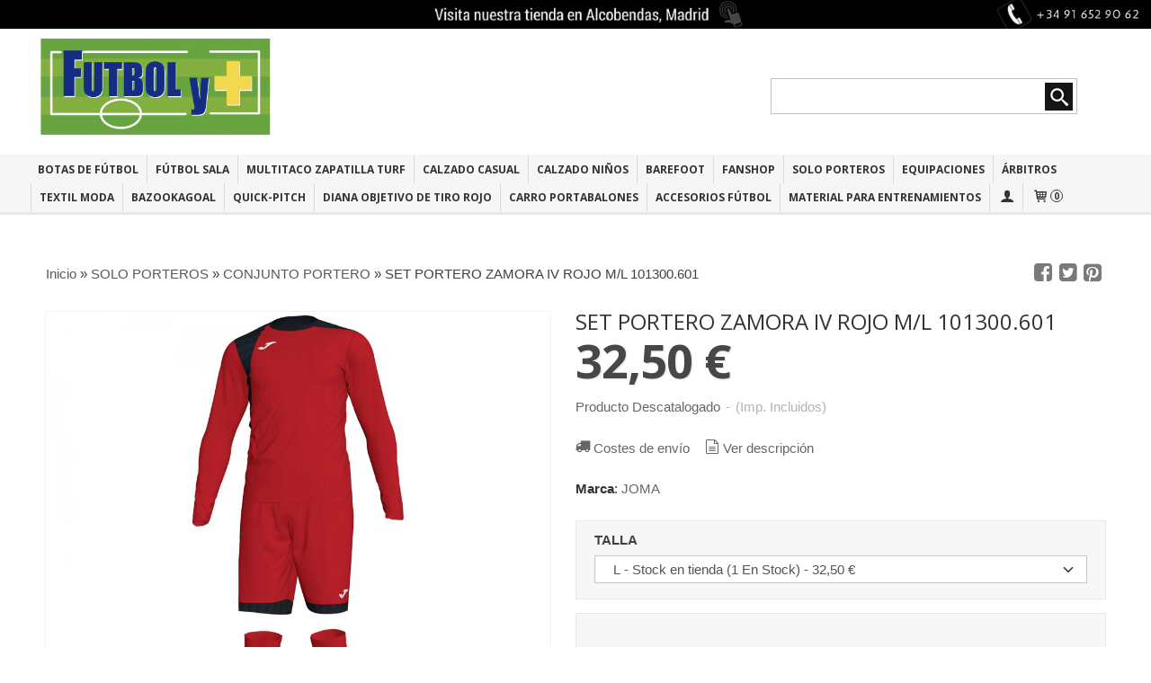

--- FILE ---
content_type: text/html; charset=utf-8
request_url: https://www.futbolymas.es/p5811247-set-portero-zamora-iv-rojo-m-l-101300-601.html
body_size: 23025
content:
<!DOCTYPE html>
<html lang="es" class="shop desktop light header-theme product-view column1 out-the-box system-page user-guest url-id-5811247">    <head prefix="og: http://ogp.me/ns# fb: http://ogp.me/ns/fb# product: http://ogp.me/ns/product#">
        <meta http-equiv="Content-Type" content="text/html; charset=utf-8" />
<meta name="viewport" content="width=device-width, initial-scale=1.0" />
<meta name="language" content="es" />
<meta name="description" content="Compra conjunto de portero barata de la marca joma tanto en nuestra tienda de alcobendas, en madrid o como on line en nuestra web" />
<meta name="author" content="DEPORTES  FUTBOL Y MAS" />
<meta name="google-site-verification" content="ubR-MhkfywOeuRLjwEksqlG1kcizl1Nnje_fTK_arxY" />
<meta name="msvalidate.01" content="" />
<meta name="alexaVerifyID" content="" />
<meta name="p:domain_verify" content="" />
<meta property="og:determiner" content="a" />
<meta property="og:locale" content="es_ES" />
<meta property="og:type" content="product.item" />
<meta property="og:title" content="SET PORTERO ZAMORA IV ROJO M/L 101300.601" />
<meta property="og:url" content="https://www.futbolymas.es/p5811247-set-portero-zamora-iv-rojo-m-l-101300-601.html" />
<meta property="og:description" content="Kit de portero caracterizado por su camiseta, diseñada con doble cuello que incluye ribete interior para un mejor ajuste. En las axilas y costados incluye la tecnología Micro-Mesh para favorecer la transpiración. El pantalón está diseñado con un..." />
<meta property="og:image" content="https://cdn.palbincdn.com/users/3642/images/SET-PORTERO-ZAMORA-IV-ROJO-M-L.101300.601-1547517009.jpg" />
<meta property="og:image:alt" content="Compra conjunto de Equipaciones de portero joma on line" />
<meta property="og:image:width" content="1920" />
<meta property="og:image:height" content="1920" />
<meta property="product:price:amount" content="32.50" />
<meta property="product:price:currency" content="EUR" />
<meta property="product:sale_price:amount" content="32.50" />
<meta property="product:sale_price:currency" content="EUR" />
<meta property="product:availability" content="in stock" />
<meta property="product:category" content="SOLO PORTEROS &gt;  CONJUNTO PORTERO" />
<meta property="product:condition" content="new" />
<meta property="product:retailer_item_id" content="5811247" />
<meta property="product:brand" content="JOMA" />
<meta property="fb:app_id" content="198335206866025" />
<meta name="twitter:site" content="@FutbolyMs" />
<meta name="twitter:creator" content="@FutbolyMs" />
<meta name="twitter:title" content="Compra conjunto de Equipaciones de portero joma on line" />
<meta name="twitter:description" content="Compra conjunto de portero barata de la marca joma tanto en nuestra tienda de alcobendas, en madrid o como on line en nuestra web" />
<meta name="twitter:image" content="https://cdn.palbincdn.com/users/3642/images/SET-PORTERO-ZAMORA-IV-ROJO-M-L.101300.601-1547517009.jpg" />
<meta name="twitter:label1" content="PRICE" />
<meta name="twitter:data1" content="32,50 €" />
<meta name="twitter:label2" content="CATEGORY" />
<meta name="twitter:data2" content="CONJUNTO PORTERO" />
<meta name="twitter:label3" content="STOCK" />
<meta name="twitter:data3" content="" />
<meta name="twitter:card" content="summary" />
<link rel="preconnect" href="https://cdn.palbincdn.com" />
<link crossorigin="anonymous" rel="preconnect" href="https://cdn.palbincdn.com" />
<link rel="preconnect" href="https://cdn-2.palbincdn.com" />
<link rel="dns-prefetch" href="https://cdn.palbincdn.com" />
<link rel="dns-prefetch" href="https://cdn-2.palbincdn.com" />
<link rel="dns-prefetch" href="//connect.facebook.net" />
<link rel="dns-prefetch" href="//www.facebook.com" />
<link rel="dns-prefetch" href="//static.ak.facebook.com" />
<link rel="dns-prefetch" href="//fbstatic-a.akamaihd.net" />
<link rel="dns-prefetch" href="//www.google.com" />
<link rel="dns-prefetch" href="//fonts.googleapis.com" />
<link rel="dns-prefetch" href="//apis.google.com" />
<link rel="dns-prefetch" href="//translate.google.com" />
<link rel="dns-prefetch" href="//translate.googleapis.com" />
<link rel="dns-prefetch" href="//stats.g.doubleclick.net" />
<link rel="dns-prefetch" href="//www.gstatic.com" />
<link rel="canonical" href="https://www.futbolymas.es/p5811247-set-portero-zamora-iv-rojo-m-l-101300-601.html" />
<link rel="shortcut icon" type="image/x-icon" href="/users/3642/shop/favicon.ico" />
<link title="RSS Feed" rel="alternate" type="application/rss+xml" href="https://www.futbolymas.es/blog/rss" />
<link rel="stylesheet" type="text/css" href="/css/jquery-ui/light/jquery-ui-art.min.css" />
<link rel="stylesheet" type="text/css" href="https://cdn.palbincdn.com/assets/XFlexSlider/flexslider.min.css" />
<link rel="stylesheet" type="text/css" href="https://cdn-2.palbincdn.com/users/3642/themes/FUTBOLYMASNEW/style.min.css" />
<link rel="stylesheet" type="text/css" href="https://cdn-2.palbincdn.com/css/shop-base.css?584" />
<link rel="stylesheet" type="text/css" href="https://cdn-2.palbincdn.com/css/form.css?584" />
<link rel="stylesheet" type="text/css" href="//fonts.googleapis.com/css?family=Open+Sans:400,700&amp;subset=latin" />
<style type="text/css">
/*<![CDATA[*/
#colorbox,#cboxOverlay,#cboxWrapper{position:absolute;top:0;left:0;z-index:9999;overflow:hidden}#cboxWrapper{max-width:none}#cboxOverlay{position:fixed;width:100%;height:100%}#cboxMiddleLeft,#cboxBottomLeft{clear:left}#cboxContent{position:relative}#cboxLoadedContent{overflow:auto;-webkit-overflow-scrolling:touch}#cboxTitle{margin:0}#cboxLoadingOverlay,#cboxLoadingGraphic{position:absolute;top:0;left:0;width:100%;height:100%}#cboxPrevious,#cboxNext,#cboxClose,#cboxSlideshow{cursor:pointer}.cboxPhoto{float:left;margin:auto;border:0;display:block;max-width:none;-ms-interpolation-mode:bicubic}.cboxIframe{width:100%;height:100%;display:block;border:0}#colorbox,#cboxContent,#cboxLoadedContent{box-sizing:content-box;-moz-box-sizing:content-box;-webkit-box-sizing:content-box}#cboxOverlay{background:rgba(0,0,0,0.85)}#colorbox{outline:0}#cboxContent{background:#fff;overflow:hidden}.dark #cboxContent{background:#222}.cboxIframe{background:#fff}.dark .cboxIframe{background:#222}#cboxError{padding:50px;border:1px solid #ccc}#cboxLoadedContent{margin-bottom:40px}.cboxFullContent #cboxLoadedContent{margin-bottom:0px}#cboxTitle{position:absolute;bottom:4px;left:0;text-align:center;width:96%;color:#949494;padding:10px 2% 0px 2%}#cboxCurrent{position:absolute;bottom:9px;left:58px;color:#949494}#cboxLoadingOverlay{background:url(/assets/JColorBox/css/images/light/loading_background.png) no-repeat center center}#cboxLoadingGraphic{background:url(/assets/JColorBox/css/images/light/loading.gif) no-repeat center center}.dark #cboxLoadingOverlay{background:url(/assets/JColorBox/css/images/dark/loading_background.png) no-repeat center center}.dark #cboxLoadingGraphic{background:url(/assets/JColorBox/css/images/dark/loading.gif) no-repeat center center}#cboxPrevious:active,#cboxNext:active,#cboxSlideshow:active,#cboxClose:active{outline:0}#cboxSlideshow{bottom:4px;right:30px;color:#0092ef}#cboxPrevious{background-image:url(/assets/JColorBox/css/images/light/left-arrow.svg)}.dark #cboxPrevious{background-image:url(/assets/JColorBox/css/images/dark/left-arrow.svg)}#cboxNext{left:27px;background-image:url(/assets/JColorBox/css/images/light/right-arrow.svg)}.dark #cboxNext{background-image:url(/assets/JColorBox/css/images/dark/right-arrow.svg)}#cboxClose{top:10px;right:10px;background-image:url(/assets/JColorBox/css/images/light/close.svg);width:30px;height:30px}.dark #cboxClose{background-image:url(/assets/JColorBox/css/images/dark/close.svg)}.cbox-button{position:absolute;border:none;padding:0;margin:0;overflow:visible;width:auto;background-color:transparent;text-indent:-9999px;background-repeat:no-repeat;background-position:center center;-webkit-background-size:contain;background-size:contain}.cbox-button.cbox-nav-button{bottom:8px;left:0;background-size:contain;width:25px;height:20px}
/*]]>*/
</style>
<style type="text/css">
/*<![CDATA[*/
        .cboxZoom #cboxLoadedContent {cursor: zoom-in}
        .cboxZoom #cboxLoadedContent:after { font-family: "shop-icons"; content: '\f903'; position: absolute; top: 6px; left: 6px; color: rgba(255,255,255,0.75); z-index: 1; }
        .cboxZoom #cboxLoadedContent:before { content: ''; position: absolute; top: 0; left: 0; border-color: rgba(0,0,0,0.9) transparent transparent rgba(0,0,0,0.9); border-style: solid; border-width: 20px 20px 25px 25px; height: 0px; width: 0px; z-index: 1; }
        .cboxZoom .cboxPhotoZoom {position: absolute; top: 0; left: 0; width: 100%; height: 100%; background-repeat: no-repeat; background-position: center; background-size: cover; transition: transform .35s ease-out;}
/*]]>*/
</style>
<style type="text/css">
/*<![CDATA[*/
.recently-viewed-products-box{padding:20px}.responsive-phone .recently-viewed-products-box{padding:10px}.remove-recently-viewed-product{display:none;position:absolute;top:5px;right:5px;width:24px;height:24px;border-radius:50%;background:rgba(255,255,255,0.5);border:1px solid rgba(0,0,0,0.5);color:rgba(0,0,0,0.5) !important;line-height:26px}.remove-recently-viewed-product:hover{background:rgba(255,255,255,0.75);color:rgba(0,0,0,0.75) !important;border:1px solid rgba(0,0,0,0.75)}.recently-viewed-products .featured-product:hover .remove-recently-viewed-product,.recently-viewed-products-box .featured-product:hover .remove-recently-viewed-product{display:blocK}.recently-viewed-products-slider ul{margin:0}.recently-viewed-products-slider ul > li{display:inline-block;width:25%;box-sizing:border-box;padding:0 5px 0 0 !important;margin:0 !important;background:none !important;white-space:normal;vertical-align:top}.recently-viewed-products-slider ul > li:last-child{padding:0px !important}.recently-viewed-products-slider ul > li:before{content:none;padding:0 !important;margin:0 !important}.recently-viewed-products-slider{overflow-x:hidden;overflow-y:hidden;white-space:nowrap}.responsive-phone .recently-viewed-products-slider{overflow-x:auto;-webkit-overflow-scrolling:touch;-ms-overflow-style:-ms-autohiding-scrollbar}.recently-viewed-products-slider::-webkit-scrollbar{height:8px;background-color:transparent}.recently-viewed-products-slider::-webkit-scrollbar-thumb{border-radius:10px;-webkit-box-shadow:inset 0 0 6px rgba(0,0,0,.3);background-color:#777}.recently-viewed-products-slider::-webkit-scrollbar-track{background-color:transparent}.recently-viewed-products-slider:hover{overflow-x:scroll;cursor:move;margin-bottom:-8px}.firefox .recently-viewed-products-slider:hover{margin-bottom:-15px}.ie11 .recently-viewed-products-slider:hover,.ie9 .recently-viewed-products-slider:hover{margin-bottom:-17px}.ieEdge .recently-viewed-products-slider:hover{margin-bottom:-12px}
/*]]>*/
</style>
<style type="text/css">
/*<![CDATA[*/
.hideall .init-hidden {display:none} .hideall .init-invisible, .hideall .animated-hide.animated {visibility:hidden}
/*]]>*/
</style>
<style type="text/css">
/*<![CDATA[*/
.tlite{background:#111;color:white;font-family:sans-serif;font-size:0.8rem;font-weight:normal;text-decoration:none;text-align:left;padding:0.6em 0.75rem;border-radius:4px;position:absolute;opacity:0;visibility:hidden;transition:opacity 0.4s;white-space:nowrap;box-shadow:0 0.5rem 1rem -0.5rem black;z-index:1000;-webkit-backface-visibility:hidden}.tlite-table td,.tlite-table th{position:relative}.tlite-visible{visibility:visible;opacity:0.9}.tlite::before{content:' ';display:block;background:inherit;width:10px;height:10px;position:absolute;transform:rotate(45deg)}.tlite-n::before{top:-3px;left:50%;margin-left:-5px}.tlite-nw::before{top:-3px;left:10px}.tlite-ne::before{top:-3px;right:10px}.tlite-s::before{bottom:-3px;left:50%;margin-left:-5px}.tlite-se::before{bottom:-3px;right:10px}.tlite-sw::before{bottom:-3px;left:10px}.tlite-w::before{left:-3px;top:50%;margin-top:-5px}.tlite-e::before{right:-3px;top:50%;margin-top:-5px}
/*]]>*/
</style>
<style type="text/css">
/*<![CDATA[*/
select{background:#FFFFFF;border:1px solid #C7C7C7;margin:0 auto;width:auto;padding:6px 0;color:#545454 !important;font-size:15px;font-family:Arial, 'Arial Unicode MS', Helvetica, Sans-Serif;font-weight:normal;font-style:normal;text-indent:8px;text-shadow:none;margin:0px}body{font-size:15px;font-family:Arial, 'Arial Unicode MS', Helvetica, Sans-Serif}#header-logo{text-align:left}.blockquote-border{border:1px solid #E8E8E8}.blockquote-background{background:#F7F7F7 url('images/postquote.png') no-repeat scroll;color:#424242;background-image:none}.blockquote-box{border:1px solid #E8E8E8;background:#F7F7F7 url('images/postquote.png') no-repeat scroll;color:#424242;background-image:none}.art-postcontent .blockquote-box a,.art-postcontent .blockquote-box a.featured-product-title-link,.art-postcontent .blockquote-box a.featured-product-title-link:visited,.art-postcontent .blockquote-box a.featured-product-title-link:hover,.art-postcontent .blockquote-box h1,.art-postcontent .blockquote-box h2,.art-postcontent .blockquote-box h3,.art-postcontent .blockquote-box h4,.art-postcontent .blockquote-background h5,.art-postcontent .blockquote-box h6{color:#424242}.art-postcontent .blockquote-background a,.art-postcontent .blockquote-background a.featured-product-title-link,.art-postcontent .blockquote-background a.featured-product-title-link:visited,.art-postcontent .blockquote-background a.featured-product-title-link:hover,.art-postcontent .blockquote-background h1,.art-postcontent .blockquote-background h2,.art-postcontent .blockquote-background h3,.art-postcontent .blockquote-background h4,.art-postcontent .blockquote-background h5,.art-postcontent .blockquote-background h6{color:#424242}div.form fieldset{border:1px solid #E8E8E8}.ui-dialog-titlebar.ui-widget-header{border:1px solid #E8E8E8;background:#F7F7F7 url('images/postquote.png') no-repeat scroll;color:#424242;background-image:none}.ui-accordion-header-icon,.ui-accordion-header .ui-icon{float:right}.ui-accordion-content{border:1px solid #E8E8E8;padding:1em 0.5em;border-top:none}h3.ui-accordion-header,h4.ui-accordion-header{border:1px solid #E8E8E8;background:#F7F7F7 url('images/postquote.png') no-repeat scroll;color:#424242;background-image:none;margin:0px;padding:0px;padding:10px}body #cboxContent{background:#FFFFFF}body #cboxLoadedContent{background:#FFFFFF}body .ui-widget-content{background:#FFFFFF}body .ui-dialog{background:#FFFFFF;background-image:none}body .ui-dialog .ui-dialog-content{background:#FFFFFF}.featured-product a.featured-product-title-link,.featured-product a.featured-product-title-link:visited,.featured-product a.featured-product-title-link:hover{color:#333333}.grid-mode .featured-product:hover{-webkit-box-shadow:rgba(0, 0, 0, 0.20) 0 0 10px;-moz-box-shadow:rgba(0, 0, 0, 0.20) 0 0 10px;box-shadow:rgba(0, 0, 0, 0.20) 0 0 10px}.desktop .grid-mode .featured-product-nav-prices{padding:10px 0px}.desktop .grid-mode .featured-product:hover .featured-product-nav-prices{background:#333;color:white;margin-bottom:0px;padding:10px 0px}#cboxTitle .art-button{background:#F44051 !important}.grid-mode .featured-product-image-wrapper{border:1px solid #ddd}.grid-mode .featured-product:hover .featured-product-image-wrapper{border:1px solid transparent}.desktop .grid-mode .featured-product:hover .featured-product-nav-button{display:block}.desktop .grid-mode .featured-product-nav-button{display:none}.desktop .grid-mode .featured-product:hover .featured-product-title{display:none}.desktop .grid-mode .featured-product .art-button.addcart-button.featured-view{background:#F44051}.desktop .grid-mode .featured-product-title{min-height:30px}.grid-mode .featured-product-nav-button{margin-top:10px}.desktop .featured-product-zoom-text{display:none}.desktop .featured-product a.featured-product-zoom.art-button{width:45px !important}.desktop .featured-product .featured-product-zoom-wrapper{top:5px;left:5px !important;right:auto;margin-left:0px;margin-top:0px;opacity:0.5 !important}.product-discount-badge-wrapper{top:5px;right:5px;left:auto;margin-top:0px}.product-discount-badge{border-radius:0px;box-shadow:none;height:34px;line-height:34px}.desktop .list-mode .featured-product-nav-prices{padding:0 5%}.desktop .grid-mode .featured-product-title{min-height:32px;padding-top:10px}#cboxTitle{border-top:1px solid rgba(0,0,0,0.4)}#product-price-tag{font-size:3.5em}.hr-solid,.hr-dashed,.hr-dotted{border-color:rgba(255, 255, 255, 0.4) !important}#art-footer-tags,#TagCloud{display:none}#art-footer-categories{text-transform:uppercase}#brands-dropdown{margin-top:10px}#brands-form .art-button{background:rgb(132, 132, 132);height:24px;line-height:23px;border:1px solid #333333;font-size:13px}#brands-form .art-button:hover{background:#555454;color:#FFFFFF !important}.desktop .breadcrumbs span{padding:10px 6px}.desktop .breadcrumbs{border:1px solid #ddd;padding:4px 0px;border-radius:5px}.desktop .art-blockheader{margin-top:10px}form.art-search input[type="submit"],input.art-search-button,a.art-search-button{width:42px}#quantity{height:36px}.art-sidebar1 .art-block,.art-sidebar1 .art-vmenublock{margin-left:0px}.art-sidebar2 .art-block,.art-sidebar2 .art-vmenublock{margin-right:0px}
/*]]>*/
</style>
<style type="text/css">
/*<![CDATA[*/
#art-footer-tags{display:none}#art-footer-categories{display:none}#central-banner-32683{margin-bottom:0px}#customizedOrderForm{display:none}#Categories{display:NONE}#BrandSelector{display:NONE}.desktop .customer-search-menu.customer-shop-menu{display:none}.desktop .grid-mode .featured-product:hover .featured-product-title{display:block !important}.featured-product-tag.blockquote-background{background:#f00;color:white}.product-discount-badge.blockquote-background{background:#f00;color:white}.product-tag.blockquote-background{background:#f00;color:white}.missing-money-to-free-shipping{display:block !important}
/*]]>*/
</style>
<style type="text/css">
/*<![CDATA[*/
.back-to-top{position:fixed;bottom:2.5em;right:0px;text-decoration:none;color:#000000;background-color:rgba(235, 235, 235, 0.80);font-weight:700;font-size:2em;padding:10px;display:none;border-radius:4px 0px 0px 4px}.back-to-top:hover{background-color:rgba(135, 135, 135, 0.50)}
/*]]>*/
</style>
<style type="text/css">
/*<![CDATA[*/
#cookieAlert{margin:0px;padding:0px;position:fixed;vertical-align:baseline;width:100%;z-index:99999;background:#333;background:rgba(0,0,0,0.75);color:#e0e0e0}.cookieAlertInner{display:block;padding:10px 10px !important;margin:0px;text-align:center;vertical-align:baseline;background:0}.cookieAlertInner .cookieAlertText{margin-bottom:20px !important;font-weight:400 !important;letter-spacing:-0.05em}.cookieAlertInner a.cookieAlertOkButton{padding:4px;background:#4682B4;text-decoration:none;color:#eee;border-radius:5px;letter-spacing:-0.03em}.cookieAlertInner a.cookieAlertLearnMore{padding-left:5px;text-decoration:underline;color:#ddd;letter-spacing:-0.03em}#cookieAlert{bottom:0px}
/*]]>*/
</style>
<script type="text/javascript" src="https://consent.cookiebot.com/uc.js" id="Cookiebot" data-cbid="0c28bd74-d237-470a-bc9b-e06121fb27c3" data-blockingmode="auto"></script>
<script type="text/javascript" src="https://cdn.palbincdn.com/js/jquery/jquery-1.9.1.min.js"></script>
<script type="text/javascript" src="https://cdn.palbincdn.com/js/jquery/jquery-ui-1.9.2.custom.min.js"></script>
<script type="text/javascript" src="https://www.googletagmanager.com/gtag/js?id=UA-46793392-1" async="async"></script>
<script type="text/javascript" src="https://cdn.palbincdn.com/assets/LazySizes/lazysizes.min.js" async="async"></script>
<script type="text/javascript" src="https://www.paypal.com/sdk/js?client-id=AZJFJP7dKgOG3BYSAxi9NDoUSXf4s9lrrKVA6r-GBPZwHqXZ7y0g_Vm7omgPMQq8phCAIn-XDKzFrlI8&amp;currency=EUR&amp;components=messages"></script>
<script type="text/javascript">
/*<![CDATA[*/
            <!-- Global site tag (gtag.js)-->
            window.dataLayer = window.dataLayer || [];
            function gtag(){dataLayer.push(arguments);}
            gtag('js', new Date());
			gtag('set', 'user_properties', {})
			gtag('set', 'user_data', {"phone_number":"+34","address":{"first_name":"Guest","last_name":"Guest"}})
            gtag('config', 'AW-956305679', {});
            gtag('config', 'UA-46793392-1', {"groups":"analytics"});
$(document).on('product.priceChanged',function(){if($('#PP-pay-in-3-widget')!==undefined)$('#PP-pay-in-3-widget').attr('data-pp-amount',$("#product-main-price").html().split("&nbsp")[0].replace(/\./g,"").replace(/,/g,"."))})
function checkIframePP(){var ifr=$("#PP-pay-in-3-widget>span>iframe");if(ifr.length&&ifr.attr("style").includes("opacity")){ifr.css("opacity","1");ifr.css("pointer-events","auto")}else setTimeout(checkIframePP,500)};setTimeout(checkIframePP,500)
document.documentElement.className+=' hideall'
var setHMenuOpenDirection=function(a){return(function(a){setTimeout(function(){setHMenuOpenDirection(a)},1)})}(jQuery),setPopupVMenuOpenDirection=function(b){return(function(b){setTimeout(function(){setPopupVMenuOpenDirection(b)},1)})}(jQuery),fixPopupVMenu=function(c){return(function(c){setTimeout(function(){fixPopupVMenu(c)},1)})}(jQuery),setOpenSubmenuWithNoReload=function(d){return(function(d){setTimeout(function(){setOpenSubmenuWithNoReload(d)},1)})}(jQuery),setOpenSubmenuWithHover=function(d){return(function(d){setTimeout(function(){setOpenSubmenuWithHover(d)},1)})}(jQuery),responsiveDesign=1;$(document).ready(function(){$.ajax({dataType:"script",cache:true,url:"https://cdn-2.palbincdn.com/users/3642/themes/FUTBOLYMASNEW/script.min.js"}).done(function(script,textStatus){if(false)$.ajax({dataType:"script",cache:true,url:"https://cdn-2.palbincdn.com/users/3642/themes/FUTBOLYMASNEW/script.responsive.min.js"})})})
/*]]>*/
</script>
<title>Compra conjunto de Equipaciones de portero joma on line</title>
<!-- Hide Elements Trick -->
<link as="font" crossorigin="anonymous" rel="preload" href="https://cdn-2.palbincdn.com/css/iconSet/basic-shop-icons/fonts/shop-icons.woff?450" /><link href='https://cdn-2.palbincdn.com/css/iconSet/basic-shop-icons/style.css?584' rel='stylesheet' rel='preload' as='style'>
    </head>

    <body><script type="text/javascript">
/*<![CDATA[*/
function activateTab(artTab, tab) {
				artTab.tabs('option', 'active', artTab.find(tab.prop('tagName')).index(tab));
		   }
/*]]>*/
</script>

				<div id="art-main">
    <div class="over-header-zone-wrapper"><div class="banner-central-outter" id="central-banner-32683">
<div class="portlet-content">
<div class="banner-central-wrapper art-article art-postcontent banner-textimage">
        <table class="banner-central-table"><tbody>
    <tr>
    <td style="width: 100%; border: solid 0px; margin: 0px; padding: 0px;">
        <a href="https://www.futbolymas.es/site/contact" target='_self'>            <img class="banner-central-image lazyload blur-up" data-srcset="https://cdn.palbincdn.com/users/3642/images/91-652-90-62-1448554628@x1600.jpg 1600w, https://cdn.palbincdn.com/users/3642/images/91-652-90-62-1448554628@x1200.jpg 1200w, https://cdn.palbincdn.com/users/3642/images/91-652-90-62-1448554628@x1024.jpg 1024w, https://cdn.palbincdn.com/users/3642/images/91-652-90-62-1448554628@x768.jpg 768w, https://cdn.palbincdn.com/users/3642/images/91-652-90-62-1448554628@x256.jpg 256w" data-sizes="auto" data-src="https://cdn.palbincdn.com/users/3642/images/91-652-90-62-1448554628.jpg" src="https://cdn.palbincdn.com/users/3642/images/91-652-90-62-1448554628@x256--f[gb].jpg" alt="Banner Sobre la Cabecera" />        </a>    </td>
    </tr>
    </tbody></table>
</div></div>
</div></div>
    
<div class="header-wrapper">    <header class="art-header">        <div class="art-shapes">
        
            </div>
        
        

<div class="art-textblock art-object747080476">
    <form class="art-search" name="Search" action="/product/index">
    <input type="text" value="" name="searchbox">
        <input type="submit" value="" name="" class="art-search-button">
        </form>
</div> 
<div class="art-positioncontrol art-positioncontrol-1784977134" id="header-logo"><span class="header-logo-span"></span><a class="header-logo-link" href="/"><img class="header-logo-img" src="/users/3642/shop/logo.jpg?2826933732" alt="Compra conjunto de Equipaciones de portero joma on line" /></a></div> 
     </header></div><nav class="pal-main-nav art-nav">	<div class="art-nav-inner">				<ul class="art-hmenu" id="shop-menu">
<li id="item-botas-de-futbol"><a href="/c72873-botas-de-futbol.html">BOTAS DE FÚTBOL</a>
<ul>
<li><a href="/c30120-botas-de-futbol-adidas.html">Botas de Futbol Adidas</a></li>
<li><a href="/c30119-botas-de-futbol-munich.html">Botas de Futbol Munich</a></li>
<li><a href="/c30121-botas-de-futbol-joma-multitaco.html">Botas de Futbol Joma Multitaco</a></li>
<li><a href="/c140616-botas-de-futbol-mizuno.html">Botas de Futbol Mizuno</a></li>
<li><a href="/c581663-leng-botas-de-futbol-de-calidad.html">LENG Botas de futbol de calidad</a></li>
</ul>
</li>
<li id="item-futbol-sala"><a href="/c30113-futbol-sala.html">FÚTBOL SALA</a>
<ul>
<li><a href="/c68226-zapatillas-futbol-sala-joma.html">Zapatillas de Fútbol Sala Joma</a>
<ul>
<li><a href="/c143812-top-flex-zapatillas-futbol-sala.html">Top Flex zapatillas de fútbol sala</a></li>
<li><a href="/c541127-rebounder-top-flex.html">REBOUNDER TOP FLEX</a></li>
<li><a href="/c143814-dribling.html">Dribling </a></li>
</ul>
</li>
<li><a href="/c30198-zapatillas-de-futbol-sala-munich.html">Zapatillas de Fútbol Sala Munich</a>
<ul>
<li><a href="/c30210-gresca-de-munich.html">Gresca de Munich</a></li>
<li><a href="/c30211-g-3-zapatillas-munich.html">G 3   -  ZAPATILLAS MUNICH</a></li>
<li><a href="/c186311-one-munich.html">ONE - PRISMA - TIGA</a></li>
<li><a href="/c30215-continental-zapatilla-munich.html">CONTINENTAL ZAPATILLA MUNICH</a></li>
<li><a href="/c332900-mochilas-munich.html">MOCHILAS MUNICH</a></li>
<li><a href="/c70478-munich-ninos.html">MUNICH NIÑOS</a></li>
</ul>
</li>
<li><a href="/c205145-calzado-casual.html">CALZADO CASUAL</a>
<ul>
<li><a href="/c262924-munich-moda-casual.html">MUNICH MODA / CASUAL</a></li>
</ul>
</li>
<li><a href="/c29747-zapatillas-de-futbol-sala-adidas.html">Zapatillas de Fútbol Sala Adidas</a></li>
<li><a href="/c135755-zapatillas-de-futbol-sala-mizuno.html">Zapatillas de Fútbol Sala Mizuno</a></li>
<li><a href="/c32151-zapatillas-de-futbol-sala-kelme.html">Zapatillas de Fútbol Sala Kelme</a></li>
<li><a href="/c158112-zapatillas-de-futbol-sala-umbro.html">Zapatillas de Fútbol Sala Umbro</a></li>
<li><a href="/c71375-inter-movistar.html">Inter Movistar</a></li>
<li><a href="/c415635-seleccion-espanola-futbol-sala.html">Seleccion Española Futbol Sala</a></li>
<li><a href="/c70331-balones-futbol-sala.html">Balones Fútbol Sala</a></li>
</ul>
</li>
<li id="item-multitaco-zapatilla-turf"><a href="/c173821-zapatilla-multitaco-turf-adulto.html">Multitaco Zapatilla Turf</a></li>
<li id="item-calzado-casual"><a href="javascript:void(0)">CALZADO CASUAL</a>
<ul>
<li><a href="/c205145-calzado-casual.html">CALZADO CASUAL</a>
<ul>
<li><a href="/c262924-munich-moda-casual.html">MUNICH MODA / CASUAL</a></li>
</ul>
</li>
<li><a href="/c262924-munich-moda-casual.html">MUNICH MODA / CASUAL</a></li>
</ul>
</li>
<li id="item-calzado-ninos"><a href="/c70477-botas-de-futbol-para-ninos.html">CALZADO NIÑOS</a>
<ul>
<li><a href="/c87704-botas-futbol-ninos.html">BOTAS FUTBOL NIÑOS</a></li>
<li><a href="/c87705-tur-multitaco-nino.html">TUR-MULTITACO NIÑO</a></li>
<li><a href="/c87755-f-sala-ninos.html">F/SALA  NIÑOS</a></li>
<li><a href="/c277278-zapatilla-colegio.html">ZAPATILLA COLEGIO</a></li>
<li><a href="/c93936-bebe-calzado.html">BEBE CALZADO</a></li>
</ul>
</li>
<li id="item-barefoot"><a href="/c580242-calzado-barefoot.html">BAREFOOT</a></li>
<li id="item-fanshop"><a href="/c29708-equipaciones-oficiales-lfp.html">FANSHOP</a>
<ul>
<li><a href="/c95648-real-madrid.html">REAL MADRID</a></li>
<li><a href="/c30127-at-madrid.html">AT MADRID</a></li>
<li><a href="/c30128-barcelona.html">BARCELONA</a></li>
<li><a href="/c71070-zapatillas-casa-equipos.html">Zapatillas casa equipos</a></li>
<li><a href="/c31379-ligas-extranjera.html">LIGAS EXTRANJERA</a></li>
<li><a href="/c30131-seleccion-espanola.html">SELECCION ESPAÑOLA</a></li>
</ul>
</li>
<li id="item-solo-porteros"><a href="/c72874-solo-porteros.html">SOLO PORTEROS</a>
<ul>
<li><a href="/c30108-guantes.html">GUANTES</a></li>
<li><a href="/c185910-protecciones-portero.html">PROTECCIONES PORTERO</a></li>
<li><a href="/c190338-camiseta-portero.html">CAMISETA PORTERO</a></li>
<li><a href="/c190339-pantalon-portero.html">PANTALON PORTERO</a></li>
<li><a href="/c190341-conjunto-portero.html">CONJUNTO PORTERO</a></li>
<li><a href="/c190340-medias-portero.html">MEDIAS PORTERO</a></li>
</ul>
</li>
<li id="item-equipaciones"><a href="/c30012-equipaciones-deportivas.html">EQUIPACIONES</a>
<ul>
<li><a href="/c30058-equipaciones-joma.html">Equipaciones Joma</a>
<ul>
<li><a href="/c30059-camisetas-joma.html">CAMISETAS JOMA</a></li>
<li><a href="/c30050-pantalones-joma.html">PANTALONES JOMA</a></li>
<li><a href="/c30052-medias-joma.html">MEDIAS JOMA</a></li>
<li><a href="/c126011-conjuntos.html">CONJUNTOS</a></li>
<li><a href="/c154853-baloncesto-joma.html">BALONCESTO JOMA</a></li>
<li><a href="/c413202-rugby.html">RUGBY jOMA</a></li>
</ul>
</li>
<li><a href="/c30061-equipaciones-adidas.html">Equipaciones Adidas</a>
<ul>
<li><a href="/c30062-camisetas-adidas.html">CAMISETAS ADIDAS</a></li>
<li><a href="/c30063-pantalones-adidas.html">PANTALONES ADIDAS</a></li>
<li><a href="/c30064-medias-adidas.html">MEDIAS ADIDAS</a></li>
<li><a href="/c30902-portero.html">PORTERO</a></li>
</ul>
</li>
<li><a href="/c30065-equipaciones-mercury.html">Equipaciones Mercury</a>
<ul>
<li><a href="/c30066-camisetas-mercury.html">CAMISETAS MERCURY</a></li>
<li><a href="/c30067-pantalones-mercury.html">PANTALONES MERCURY</a></li>
<li><a href="/c30068-medias-mercury.html">MEDIAS MERCURY</a></li>
<li><a href="/c154854-baloncesto-mercury.html">BALONCESTO MERCURY</a></li>
</ul>
</li>
<li><a href="/c310951-kelme.html">Equipaciones KELME</a>
<ul>
<li><a href="/c310953-camisetas.html">CAMISETAS</a></li>
<li><a href="/c310954-pantalones.html">PANTALONES</a></li>
<li><a href="/c310955-medias.html">MEDIAS</a></li>
<li><a href="/c310956-portero-kelme.html">PORTERO KELME</a></li>
<li><a href="/c311089-chandal.html">CHANDAL</a></li>
</ul>
</li>
<li><a href="/c30353-balonmano.html">BALONMANO JOMA</a></li>
<li><a href="/c31374-baloncesto-nba.html">BALONCESTO NBA</a>
<ul>
<li><a href="/c31375-camisas-nba-baloncesto.html">CAMISAS NBA BALONCESTO</a></li>
<li><a href="/c154852-equipacion-joma.html">EQUIPACION JOMA</a></li>
<li><a href="/c154855-equipacion-mercury.html">EQUIPACION MERCURY</a></li>
</ul>
</li>
</ul>
</li>
<li id="item-arbitros"><a href="/c30792-arbitros.html">ÁRBITROS</a></li>
<li id="item-textil-moda"><a href="/c181018-textil-y-moda.html">TEXTIL MODA</a>
<ul>
<li><a href="/c190949-camisetas-adulto.html">CAMISETAS ADULTO</a></li>
<li><a href="/c223876-polos.html">Polos</a></li>
<li><a href="/c547678-pantalon-corto-vestir.html">PANTALON CORTO VESTIR</a></li>
<li><a href="/c159971-pantalones-largos-adulto.html">PANTALONES LARGOS ADULTO</a></li>
<li><a href="/c172395-sudaderas-adulto.html">SUDADERAS  ADULTO</a></li>
<li><a href="/c158113-chandal-adulto.html">CHANDAL ADULTO</a></li>
<li><a href="/c72543-chandal-ninos.html">Chándal niños</a></li>
<li><a href="/c87120-pant-corto-y-largo-ninos.html">PANTALON PARA NIÑOS</a></li>
<li><a href="/c540430-sudadera-ninos.html">sudadera niños</a></li>
<li><a href="/c87119-camisetas-nino-casual.html">CAMISETAS NIÑO CASUAL</a></li>
<li><a href="/c222646-soft-shell.html">Soft shell</a></li>
<li><a href="/c80573-gorras.html">GORRAS</a></li>
<li><a href="/c86233-calcetines.html">CALCETINES</a></li>
</ul>
</li>
<li id="item-bazookagoal"><a href="/b21357-bazookagoal-porteria-multiusos-pvc.html">BAZOOKAGOAL</a></li>
<li id="item-quick-pitch"><a href="/b21346-quick-pitch.html">QUICK-PITCH</a></li>
<li id="item-diana-objetivo-de-tiro-rojo"><a href="/b22563-rojo-diana-objetivo-de-practica-de-tiro.html">DIANA OBJETIVO DE TIRO ROJO</a></li>
<li id="item-carro-portabalones"><a href="/b25688-carro-portabalones.html">CARRO PORTABALONES</a></li>
<li id="item-accesorios-futbol"><a href="/c55037-material-deportivo-entrenamientos.html">ACCESORIOS FÚTBOL</a>
<ul>
<li><a href="/c36593-balones-f-11-f7.html">BALONES F 11 / F7 </a>
<ul>
<li><a href="/c550649-balones-champions-adidas.html">BALONES CHAMPIONS ADIDAS</a></li>
<li><a href="/c560780-mikasa-ft-5.html">MIKASA FT-5</a></li>
<li><a href="/c560781-balon-eurocopa-2024.html">Balon EUROCOPA 2024</a></li>
</ul>
</li>
<li><a href="/c393120-balones-futbol-sala.html">BALONES FUTBOL SALA</a>
<ul>
<li><a href="/c560841-mikasa-futbol-sala.html">MIKASA FUTBOL SALA</a></li>
</ul>
</li>
<li><a href="/c454711-mini-balon-futbol.html">MINI BALON FUTBOL</a></li>
<li><a href="/c211812-brazaletes-capitan.html">BRAZALETES CAPITAN</a></li>
<li><a href="/c36596-espinilleras.html">ESPINILLERAS</a></li>
<li><a href="/c193041-tape-38-mm.html">Tape 38 mm</a></li>
<li><a href="/c189941-medias-trusox.html">Medias Trusox</a></li>
<li><a href="/c216977-zapatilleros-futbol.html">Zapatilleros Fútbol</a></li>
<li><a href="/c216976-mochilas.html">MOCHILAS</a></li>
<li><a href="/c132703-bolsas-de-deporte.html">BOLSAS de DEPORTE</a></li>
<li><a href="/c29725-natacion.html">NATACION</a></li>
<li><a href="/c572065-sujeta-espinillera.html">Sujeta espinillera</a></li>
<li><a href="/c581533-braga-cuello.html">BRAGA CUELLO</a></li>
</ul>
</li>
<li id="item-material-para-entrenamientos"><a href="/c212259-material-para-entrenamientos.html">MATERIAL PARA ENTRENAMIENTOS</a>
<ul>
<li><a href="/c551543-picas-y-bases.html">Picas, Bases de picas, Conos, </a></li>
<li><a href="/c577213-vallas-aros.html">VALLAS - AROS</a></li>
<li><a href="/c577214-escalera-velocidad-y-agilidad.html">Escalera Velocidad y Agilidad</a></li>
<li><a href="/c209534-petos.html">PETOS</a></li>
<li><a href="/c551544-que-quieres-para-entrenar.html">REBOTEADORES</a></li>
<li><a href="/c577209-precision-de-punteria.html">PRECISION DE PUNTERIA</a></li>
<li><a href="/c297130-pizarra-magnetica-entrenador.html">PIZARRA MAGNETICA ENTRENADOR</a></li>
<li><a href="/c186503-bazookagoals-porteria-desmontable.html">BazookaGoals</a></li>
<li><a href="/c377368-quickplaysport.html">QUICKPLAYSPORT </a></li>
<li><a href="/c457099-quick-pitch.html">QUICK PITCH</a></li>
<li><a href="/c577210-muneco-barrera.html">Muñeco Barrera</a></li>
<li><a href="/c579872-porta-balones.html">Porta Balones</a></li>
<li><a href="/c238834-productos-medicos.html">Botiquin</a></li>
</ul>
</li>
<li class="user-top-menu-separator"><span></span></li>
<li class="customer-account-menu customer-shop-menu"><a class="customer-shop-menu" aria-label="Mi Cuenta" href="/login"><span class="customer-account icon-user shop-menu-icon"></span> <span class="customer-account-label customer-shop-menu-label">Mi Cuenta</span></a>
<ul>
<li><a href="/login">Acceder</a></li>
<li><a href="/register">Registrarse</a></li>
</ul>
</li>
<li class="shopping-cart-menu customer-shop-menu"><a class="customer-shop-menu" aria-label="Carrito" href="/shoppingcart/view"><span class="customer-shopping-cart icon-cart shop-menu-icon"></span><span class="customer-shopping-cart-counter">0</span> <span class="customer-shopping-cart-label customer-shop-menu-label">Carrito</span></a>
<ul>
<li id="shopping-cart-menu-subtotal"><a href="/shoppingcart/view">Total:&nbsp;<strong>0,00 €</strong></a></li>
<li class="shopping-cart-menu-links"><a href="/shoppingcart/view"><strong>Ver Carrito</strong></a></li>
</ul>
</li>
<li class="customer-search-menu customer-shop-menu"><a class="customer-search-menu-link customer-shop-menu" aria-label="Buscar..." href="javascript:void(0)"><span class="customer-search icon-search shop-menu-icon"></span> <span class="customer-search-label customer-shop-menu-label">Buscar...</span></a>
<ul>
<li class="customer-search-menu-form-wrapper"><a class="customer-search-menu-form-link" aria-label="Buscar" href="javascript:void(0)"><form id="menu-search-form" class="art-search focusmagic" action="/product/index" method="get"><input placeholder="Buscar..." id="menu-search-input" size="24" aria-label="Buscar..." type="text" value="" name="searchbox" /><button type="submit" id="menu-search-input-button" class="icon-search" name=""></button></form></a></li>
</ul>
</li>
</ul>

	</div></nav>
    <div id="sheet-content" class="art-sheet clearfix">
        
        <div class="art-layout-wrapper">        <div class="art-content-layout">
        <div class="art-content-layout-row">
            <div class="art-layout-cell art-content" id="content">
                


<article id="product-sheet" class="art-post art-article">
    <div class="art-postmetadataheader clearfix responsive-phone-hidden">
        <div class="art-postheadericons art-metadata-icons">
            <div id="breadcrumbs">
                <div itemscope="itemscope" itemtype="http://schema.org/BreadcrumbList">
<span itemprop="itemListElement" itemscope="itemscope" itemtype="http://schema.org/ListItem"><a itemprop="item" href="/"><span itemprop="name">Inicio</span></a><meta itemprop="position" content="1" /></span> &raquo; <span itemprop="itemListElement" itemscope="itemscope" itemtype="http://schema.org/ListItem"><a itemprop="item" href="https://www.futbolymas.es/c72874-solo-porteros.html"><span itemprop="name">SOLO PORTEROS</span></a><meta itemprop="position" content="2" /></span> &raquo; <span itemprop="itemListElement" itemscope="itemscope" itemtype="http://schema.org/ListItem"><a itemprop="item" href="https://www.futbolymas.es/c190341-conjunto-portero.html"><span itemprop="name"> CONJUNTO PORTERO</span></a><meta itemprop="position" content="3" /></span> &raquo; <span>SET PORTERO ZAMORA IV ROJO M/L 101300.601</span></div>            </div>
            <div id="product-share">
                <a class="product-share-button share-facebook icon-facebook-squared" rel="nofollow" target="_blank" onClick="window.open(this.getAttribute(&#039;data-url&#039;) || this.href, this.target, &#039;width=800,height=400&#039;); return false;" data-url="/product/share?product_id=5811247&amp;socialNetwork=facebook" title="Share in facebook" href="#"><img src="/images/icons/social/20/transparent.png" alt="Share in facebook" /></a><a class="product-share-button share-twitter icon-twitter-squared" rel="nofollow" target="_blank" onClick="window.open(this.getAttribute(&#039;data-url&#039;) || this.href, this.target, &#039;width=800,height=400&#039;); return false;" data-url="/product/share?product_id=5811247&amp;socialNetwork=twitter" title="Share in twitter" href="#"><img src="/images/icons/social/20/transparent.png" alt="Share in twitter" /></a><a class="product-share-button share-pinterest icon-pinterest-squared" rel="nofollow" target="_blank" onClick="window.open(this.getAttribute(&#039;data-url&#039;) || this.href, this.target, &#039;width=800,height=400&#039;); return false;" data-url="/product/share?product_id=5811247&amp;socialNetwork=pinterest" title="Share in pinterest" href="#"><img src="/images/icons/social/20/transparent.png" alt="Share in pinterest" /></a>            </div>
        </div>
    </div>
    <br class="br-space responsive-phone-hidden"/>
    <div class="art-postcontent art-postcontent-0 clearfix product-inner-view product-inner-normal-view">
    <div class="art-content-layout-wrapper">
        <div class="art-content-layout">
            <div class="art-content-layout-row responsive-layout-row-2">
                <div id="product-image-cell" class="art-layout-cell">

                                        <div id="product-image-wrapper">
                        <a id="product-image-link" class="link-block" target="_blank" href="https://cdn.palbincdn.com/users/3642/images/SET-PORTERO-ZAMORA-IV-ROJO-M-L.101300.601-1547517009.jpg"><img id="product-image" src="https://cdn.palbincdn.com/users/3642/images/SET-PORTERO-ZAMORA-IV-ROJO-M-L.101300.601-1547517009.jpg" alt="SET PORTERO ZAMORA IV ROJO M/L 101300.601" /></a>                        <p class="product-tag-wrapper">
                            <span class="product-tag blockquote-background">Hasta fin stock</span>                        </p>
                        <div class="product-image-ribbon product-image-ribbon-notavailable">No Disponible</div>
                    </div>
                    <div id="product-image-gallery">
                        <a id="product-gallery-6433154" class="product-gallery product-image-thumbnail-link featured-image" rel="product-gallery" href="https://cdn.palbincdn.com/users/3642/images/SET-PORTERO-ZAMORA-IV-ROJO-M-L.101300.601-1547517009.jpg"><img class="product-image-thumbnail lazyload" data-srcset="https://cdn.palbincdn.com/users/3642/images/SET-PORTERO-ZAMORA-IV-ROJO-M-L.101300.601-1547517009@x256--f[as].jpg.thumb 256w, https://cdn.palbincdn.com/users/3642/images/SET-PORTERO-ZAMORA-IV-ROJO-M-L.101300.601-1547517009@x128--f[as].jpg.thumb 128w, https://cdn.palbincdn.com/users/3642/images/SET-PORTERO-ZAMORA-IV-ROJO-M-L.101300.601-1547517009@x64--f[as].jpg.thumb 64w" data-sizes="auto" srcset="[data-uri]" src="https://cdn.palbincdn.com/users/3642/images/SET-PORTERO-ZAMORA-IV-ROJO-M-L.101300.601-1547517009.jpg.thumb" alt="SET PORTERO ZAMORA IV ROJO M/L 101300.601 [0]" /></a>                    </div>
                                    </div>
                <div id="product-details-cell" class="art-layout-cell">
                    <div id="product-meta-cell">
                                                <h1 id="product-name" class="art-postheader model-name">SET PORTERO ZAMORA IV ROJO M/L 101300.601</h1>
                                                <h3 id="product-price-tag">
                            <span id="product-main-price" class="notranslate">32,50 € </span>
                            <span id="product-old-price" class="old-price notranslate"></span>
                                                    </h3>
                        <div id="product-offer" class="product-offer">
                            <span id="product-availability">Producto Descatalogado</span>
                            <span id="product-stock"></span>
                            <span class="availability-tax-separator">-</span>
                            <span class="product-tax">(Imp. Incluidos)</span>
                        </div>
                        <hr class="hr-dotted product-offer-hr">
                        <div id="product-info-links" class="product-info-links">
                            <a id="shipping-cost-link" href="#li-product-shipping-cost"><span class="icon-truck icon-text-top"></span>Costes de envío</a>                            <a id="view-description-link" href="#li-product-description"><span class="icon-doc-text icon-text-top"></span>Ver descripción</a>                                                    </div>
                        <hr class="hr-dotted product-info-links-hr">
                                                    <div id="product-details">
                                <div id="product-details-table" class="detail-view"><span class="product-brand text-no-wrap"><span class='strong'>Marca</span>: <span><span><a href="/br9887-joma.html">JOMA</a></span></span></span></div>                                <hr class="hr-dotted product-details-hr">
                            </div>
                                            </div>
                    <div id="product-checkout-cell">
                                                <div id="addtocart-form" class="form">
                            <div class="addtocart-form-inner">
                                

<form action="/site/contact#contact-form" method="post">                                                                            <div id="product-options">
                                                                                        <div id="product-options-box" class="blockquote-box">
                                                                                                <div class="product-options-dropdown-wrapper even"><strong>TALLA</strong><br /><select class="product-options-dropdown" aria-label="TALLA" name="product_option_id1" id="product_option_id1">
<option value="1" selected="selected">L - Stock en tienda (1 En Stock) - 32,50 €</option>
<option value="2">6XS - 5XS - BAJO PEDIDO A JOMA- ENTREGA EN 10 DIAS (5 En Stock) - 32,50 €</option>
</select></div><input type="hidden" value="11391103" name="product_option_id" id="product_option_id" />                                        
                                            </div>
                                        </div>
                                    <!--end hasVariants-->
                                                                        <div id="deferred-payments-box" class="deferred-payments blockquote-box"><div class="deferred-payment"></div><div class="deferred-payment"></div><div class="deferred-payment"></div><div class="deferred-payment"></div><div class="deferred-payment"><div class="deferred-payment-paypal" style="width:400px;height:35px;" data-pp-message="" data-pp-style-layout="text" data-pp-style-logo-type="inline" data-pp-style-text-color="black" data-pp-amount="32.5000" id="PP-pay-in-3-widget"></div></div></div><hr class="hr-dotted">                                    <div id="addtocart-submit-wrapper">
                                                                                    <select class="notranslate addtocart-select" aria-label="Cantidad" name="quantity" id="quantity">
<option value="1" selected="selected">1</option>
<option value="2">2</option>
<option value="3">3</option>
<option value="4">4</option>
<option value="5">5</option>
<option value="6">6</option>
<option value="7">7</option>
<option value="8">8</option>
<option value="9">9</option>
<option value="10">10</option>
<option value="11">11</option>
<option value="12">12</option>
<option value="13">13</option>
<option value="14">14</option>
<option value="15">15</option>
<option value="16">16</option>
<option value="17">17</option>
<option value="18">18</option>
<option value="19">19</option>
<option value="20">20</option>
<option value="21">21</option>
<option value="22">22</option>
<option value="23">23</option>
<option value="24">24</option>
<option value="25">25</option>
<option value="50">50</option>
<option value="100">100</option>
</select>                                                                                <button class="art-button addcart-button sheet-view" type="submit" data-product-id="5811247" disabled="disabled" name="yt0">No Disponible</button>                                        <span class="init-hidden product-request-info-arrow"><span class="icon-nomargin-left icon-nomargin-right icon-level-down"></span></span>
                                                                            </div>
	                                <div id="volume-price-ranges-table-wrapper"></div>
                                <input type="hidden" value="5811247" name="product_id" /></form>                            </div>
                        </div>
                                                                    </div>
                    <div id="product-short-description-cell">
                                                                    </div>
                                    </div>
            </div>
        </div>
    </div>
</div>
<script type="text/javascript">
/*<![CDATA[*/
var discontinuedProduct=true,imageGallerySelected=$(".product-gallery").eq(0).attr('id'),showStock=true,getSelectedOptionId=function(){return $('.product-options-dropdown').map(function(){return $(this).val()}).get().join('-')}
function setPrice(selectedOption,force){var price;if(selectedOption===undefined){setAddCartButton(selectedOption,null,force);return};if(productOptionPrices[selectedOption]=="A Consultar"){price=productOptionPrices[selectedOption]}else price=productOptionPrices[selectedOption];$('#product-main-price').html(price);setAddCartButton(selectedOption,price,force)}
function setAddCartButton(selectedOption,price,force){if(!discontinuedProduct){var addCartButton=$('.product-inner-view .addcart-button'),addOpenRequestInfo=false;if(price=="A Consultar"){addCartButton.text("Pedir Información").addClass('open-request-info').prop("disabled",false);addOpenRequestInfo=true}else if(selectedOption===undefined){addCartButton.text("No Disponible").prop("disabled",true)}else if(productOptionStocks[selectedOption]<1&&true){addCartButton.text("Pedir Información").addClass('open-request-info').prop("disabled",false);addOpenRequestInfo=true;$('.add-to-wishlist-request-info-wrapper').show()}else{addCartButton.html('<i class=" icon-cart"></i> Añadir a Carrito').prop("disabled",false);$('.add-to-wishlist-request-info-wrapper').hide()};if(!addOpenRequestInfo)if(!force&&typeof productRequestInfo!='undefined'){productRequestInfo.close(function(){addCartButton.removeClass('open-request-info')})}else addCartButton.removeClass('open-request-info')}};jQuery(function($){$('#product-image-link').click(function(e){e.preventDefault();$(".product-gallery").filter('#'+imageGallerySelected).click();return false});$('#product-image-gallery').on('click','.product-image-thumbnail-link',function(e){e.preventDefault();if(/product-image-thumbnail\s+/.exec(e.target.className)!=null)e.stopPropagation();var imgSrc=$(this).attr('href');$("#product-image").fadeTo(300,0.2,function(){$("#product-image").attr("src",imgSrc)}).fadeTo(200,1);imageGallerySelected=$(this).attr('id')});productOptionPrices={'-1':'32,50\u00A0\u20AC'};productOptionStocks={'-1':'6'};productOptionAllowNoStock={};productOptionOldPrices={};productOptionWeights={};productOptionRefs={};productOptionProviderRefs={};productOptionImages={};productOptionAllowNoStock[11391103]=null;productOptionPrices[11391103]='32,50\u00A0\u20AC';productOptionOldPrices[11391103]='';productOptionStocks[11391103]='1';productOptionWeights[11391103]='';productOptionRefs[11391103]='9998354544084';productOptionProviderRefs[11391103]='101300.601';productOptionImages[11391103]=null;productOptionAllowNoStock[13895787]=null;productOptionPrices[13895787]='32,50\u00A0\u20AC';productOptionOldPrices[13895787]='';productOptionStocks[13895787]='5';productOptionWeights[13895787]='';productOptionRefs[13895787]='';productOptionProviderRefs[13895787]='SET\x20PORTERO\x20ZAMORA\x20IV\x20ROJO\x20M\x2FL\x20101300.601';productOptionImages[13895787]=null;productOptionIds={};productOptionIds['1']='11391103';productOptionIds['2']='13895787';var selectedOption=productOptionIds[getSelectedOptionId()];$('#product-old-price').html(productOptionOldPrices[selectedOption]);$('.product-main-weight-value').html(productOptionWeights[selectedOption]);$('.product-code-value').html(productOptionRefs[selectedOption]);$('.provider-reference-value').html(productOptionProviderRefs[selectedOption]);var firstChangeEvent=true;$('.product-options-dropdown').change(function(e,force){selectedOption=productOptionIds[getSelectedOptionId()];var selectedOptionNotAvailable=(selectedOption===undefined);if(!discontinuedProduct)if(selectedOptionNotAvailable){$('#product-availability').html('Variante NO disponible');$('#product-main-price').html("No Disponible");$('#product-sheet').addClass("product-not-available");$('.addcart-button, .add-product-wishlist').prop('disabled',true).css({opacity:0.3,cursor:'not-allowed'})}else{$('#product-sheet').removeClass("product-not-available");if(productOptionStocks[productOptionIds[getSelectedOptionId()]]==="0"){if(productOptionAllowNoStock[productOptionIds[getSelectedOptionId()]]){$('#product-availability').html("Disponible (Stock en camino) ")}else $('#product-availability').html("Sin Stock ")}else if(showStock){$('#product-availability').html(productOptionStocks[productOptionIds[getSelectedOptionId()]]+' '+"En Stock")}else $('#product-availability').html("Disponible");$('.addcart-button, .add-product-wishlist').prop('disabled',false).css({opacity:'',cursor:''})};setPrice(selectedOption,force);if(productOptionImages[selectedOption]!==null)$("#product-gallery-"+productOptionImages[selectedOption]+" .product-image-thumbnail").click();$('#product-old-price').html(productOptionOldPrices[selectedOption]);$('.product-main-weight-value').html(productOptionWeights[selectedOption]);$('.product-code-value').html(productOptionRefs[selectedOption]);$('.provider-reference-value').html(productOptionProviderRefs[selectedOption]);var tabItem=$("#li-product-shipping-cost"),link=tabItem.attr("baseUrl");if(link){if(link.indexOf("?")>=0){link+="&product_option_id="+selectedOption}else link+="?product_option_id="+selectedOption;tabItem.find("a").attr("href",link)};$('#product_option_id').val(selectedOption).trigger('change');if($.fn.colorbox!=undefined&&!firstChangeEvent)$.fn.colorbox.resize({});firstChangeEvent=false;$(document).trigger("product.priceChanged",force)}).first().trigger('change',true)})
/*]]>*/
</script>

    <div class="art-postcontent art-postcontent-0 clearfix">
                    <div id="facebook-like" class="clearfix">
                <div class="fb-like" data-href="https://futbolymasdeportes.palbin.com/p5811247-set-portero-zamora-iv-rojo-m-l-101300-601.html" data-layout="standard" data-width="754" data-skin="light"></div>            </div>            
                    
        <br class="br-space"/>
        <div class="art-postmetadatafooter">
            <div class="art-postfootericons art-metadata-icons">
                <span class="art-postcategoryicon">Categoría: <a href="/c190341-conjunto-portero.html">CONJUNTO PORTERO</a></span>
                | <span class="art-posttagicon">Tags: <ul class="tags" id="tag-list-inline">
<li rel="tag"><a href="/t-CAMISETAS.html">CAMISETAS</a></li>
<li rel="tag"><a href="/t-JOMA.html">JOMA</a></li>
<li rel="tag"><a href="/t-FUTBOL-Y-MAS.html">FUTBOL-Y-MAS</a></li>
<li rel="tag"><a href="/t-FUTBOL-Y-MAS-DEPORTES.html">FUTBOL-Y-MAS-DEPORTES</a></li>
<li rel="tag"><a href="/t-DEPORTES-FUTBOL-Y-MAS.html">DEPORTES-FUTBOL-Y-MAS</a></li>
<li rel="tag"><a href="/t-equipaciones-de-futbol-joma.html">equipaciones-de-futbol-joma</a></li>
<li rel="tag"><a href="/t-equipaciones-de-futbol.html">equipaciones-de-futbol</a></li>
<li rel="tag"><a href="/t-camisetas-joma.html">camisetas-joma</a></li>
<li rel="tag"><a href="/t-futbol-joma.html">futbol-joma</a></li>
<li rel="tag"><a href="/t-camisetas-de-futbol.html">camisetas-de-futbol</a></li>
<li rel="tag"><a href="/t-camisetas-de-futbol-joma.html">camisetas-de-futbol-joma</a></li>
<li rel="tag"><a href="/t-equipaciones-colectivos.html">equipaciones-colectivos</a></li>
<li rel="tag"><a href="/t-equipaciones-colectivos-joma.html">equipaciones-colectivos-joma</a></li>
<li rel="tag"><a href="/t-textil-clubs.html">textil-clubs</a></li>
</ul></span>
                | <span class="art-postcommentsicon"><a id="add-comment-link" class="add-comment" href="javascript:void(0)">Comentarios</a></span>
            </div>
        </div>
        <br class="br-space"/>
        <div id="product-info-wrapper" class="clearfix">
            <div class="blockquote-border pal-tabs" id="product-info">
<div class='pal-tabs-nav'>
<div class='art-nav-inner'>
<ul class='art-hmenu pal-tabs-hmenu'>
<li  id="li-product-description"><a href="#product-description" title="product-description"><span class="icon-doc-text"></span> Descripción</a></li>
</ul>
</div></div><div class="tab-content" id="product-description"><div><p>Kit de portero caracterizado por su camiseta, diseñada con doble cuello que incluye ribete interior para un mejor ajuste. En las axilas y costados incluye la tecnología Micro-Mesh para favorecer la transpiración. El pantalón está diseñado con un vivo en el ribete y la cintura es elástica con cordón para un mejor ajuste al cuerpo.</p><p>SET PORTERO ZAMORA IV ROJO M/L 101300.601</p></div></div>
</div>
                    </div>
        <div class="product-related-products-wrapper">
            <div class="product-related-products"><h3>Productos Relacionados</h3><div class="carousel flexslider" id="yw0">
<ul class="slides">
<li>
<div id="flexslide-block-0">
<figure class="featured-product" id="featured-product-560162" title="ZAPATILLA MUNICH GRESCA KID VELCRO 1508604">
<div class="featured-product-image-wrapper"><a class="featured-product-image-link link-block" href="/p560162-gresca-kid-velcro-1508604.html"><img class="featured-product-image-img lazyload" data-srcset="https://cdn.palbincdn.com/users/3642/images/Diseno-sin-titulo-8-1762601166@x512--f[as].jpg.thumb 512w, https://cdn.palbincdn.com/users/3642/images/Diseno-sin-titulo-8-1762601166@x384--f[as].jpg.thumb 384w, https://cdn.palbincdn.com/users/3642/images/Diseno-sin-titulo-8-1762601166@x256--f[as].jpg.thumb 256w, https://cdn.palbincdn.com/users/3642/images/Diseno-sin-titulo-8-1762601166@x128--f[as].jpg.thumb 128w" data-sizes="auto" srcset="[data-uri]" src="https://cdn.palbincdn.com/users/3642/images/Diseno-sin-titulo-8-1762601166.jpg.thumb" alt="ZAPATILLA MUNICH GRESCA KID VELCRO 1508604" /></a><div class="featured-product-tag-wrapper"><span class="featured-product-tag blockquote-background">ENVIO INMEDIATO   </span></div><div class="product-discount-badge-wrapper"><div class="product-discount-badge blockquote-background skiptranslate">-5 %</div></div></div><figcaption class="featured-product-nav"><h5 class="featured-product-title featured-title"><a class="featured-product-title-link h5-link-color" href="/p560162-gresca-kid-velcro-1508604.html">ZAPATILLA MUNICH GRESCA KID VELCRO...</a></h5><h4 class="featured-product-nav-prices featured-nav-prices notranslate"><span class="featured-product-final-price">56,05 € </span><span class="featured-product-old-price">59,00 €</span></h4></figcaption></figure>
</div>
</li>
<li>
<div id="flexslide-block-1">
<figure class="featured-product" id="featured-product-704677" title="GUANTE RINAT EGOTIKO REPLICA">
<div class="featured-product-image-wrapper"><a class="featured-product-image-link link-block" href="/p704677-guante-rinat-egotiko-replica.html"><img class="featured-product-image-img lazyload" data-srcset="https://cdn.palbincdn.com/users/3642/images/Egotiko-Replica-Blanco-Azul-1453223830@x512--f[as].png.thumb 512w, https://cdn.palbincdn.com/users/3642/images/Egotiko-Replica-Blanco-Azul-1453223830@x384--f[as].png.thumb 384w, https://cdn.palbincdn.com/users/3642/images/Egotiko-Replica-Blanco-Azul-1453223830@x256--f[as].png.thumb 256w, https://cdn.palbincdn.com/users/3642/images/Egotiko-Replica-Blanco-Azul-1453223830@x128--f[as].png.thumb 128w" data-sizes="auto" srcset="[data-uri]" src="https://cdn.palbincdn.com/users/3642/images/Egotiko-Replica-Blanco-Azul-1453223830.png.thumb" alt="GUANTE RINAT EGOTIKO REPLICA" /></a><div class="featured-product-tag-wrapper"><span class="featured-product-tag blockquote-background">Envío Inmediato   </span></div><div class="product-discount-badge-wrapper"><div class="product-discount-badge blockquote-background skiptranslate">-15 %</div></div></div><figcaption class="featured-product-nav"><h5 class="featured-product-title featured-title"><a class="featured-product-title-link h5-link-color" href="/p704677-guante-rinat-egotiko-replica.html">GUANTE RINAT EGOTIKO REPLICA</a></h5><h4 class="featured-product-nav-prices featured-nav-prices notranslate"><span class="featured-product-final-price">33,15 € </span><span class="featured-product-old-price">39,00 €</span></h4></figcaption></figure>
</div>
</li>
<li>
<div id="flexslide-block-2">
<figure class="featured-product" id="featured-product-1131138" title="Pantalon Joma Yaku Microlight 100074.100">
<div class="featured-product-image-wrapper"><a class="featured-product-image-link link-block" href="/p1131138-pantalon-joma-yaku-microlight-100074-100.html"><img class="featured-product-image-img lazyload" data-srcset="https://cdn.palbincdn.com/users/3642/images/100074100-1435858234@x512--f[as].jpg.thumb 512w, https://cdn.palbincdn.com/users/3642/images/100074100-1435858234@x384--f[as].jpg.thumb 384w, https://cdn.palbincdn.com/users/3642/images/100074100-1435858234@x256--f[as].jpg.thumb 256w, https://cdn.palbincdn.com/users/3642/images/100074100-1435858234@x128--f[as].jpg.thumb 128w" data-sizes="auto" srcset="[data-uri]" src="https://cdn.palbincdn.com/users/3642/images/100074100-1435858234.jpg.thumb" alt="Pantalon Joma Yaku Microlight 100074.100" /></a><div class="featured-product-tag-wrapper"><span class="featured-product-tag blockquote-background">Hasta 2016</span></div></div><figcaption class="featured-product-nav"><h5 class="featured-product-title featured-title"><a class="featured-product-title-link h5-link-color" href="/p1131138-pantalon-joma-yaku-microlight-100074-100.html">Pantalon Joma Yaku Microlight...</a></h5><h4 class="featured-product-nav-prices featured-nav-prices notranslate"><span class="featured-product-final-price">15,90 € </span></h4></figcaption></figure>
</div>
</li>
<li>
<div id="flexslide-block-3">
<figure class="featured-product" id="featured-product-2443430" title="CHANDAL UMBRO AZUL MARINO 975861 451">
<div class="featured-product-image-wrapper"><a class="featured-product-image-link link-block" href="/p2443430-chandal-umbro-azul-marino-975861-451.html"><img class="featured-product-image-img lazyload" data-srcset="https://cdn.palbincdn.com/users/3642/images/CHANDAL-UMBRO-AZUL-MARINO-1504626643@x512--f[as].jpg.thumb 512w, https://cdn.palbincdn.com/users/3642/images/CHANDAL-UMBRO-AZUL-MARINO-1504626643@x384--f[as].jpg.thumb 384w, https://cdn.palbincdn.com/users/3642/images/CHANDAL-UMBRO-AZUL-MARINO-1504626643@x256--f[as].jpg.thumb 256w, https://cdn.palbincdn.com/users/3642/images/CHANDAL-UMBRO-AZUL-MARINO-1504626643@x128--f[as].jpg.thumb 128w" data-sizes="auto" srcset="[data-uri]" src="https://cdn.palbincdn.com/users/3642/images/CHANDAL-UMBRO-AZUL-MARINO-1504626643.jpg.thumb" alt="CHANDAL UMBRO AZUL MARINO 975861 451" /></a><div class="featured-product-tag-wrapper"><span class="featured-product-tag blockquote-background">OFERTA FUERA STOCK </span></div></div><figcaption class="featured-product-nav"><h5 class="featured-product-title featured-title"><a class="featured-product-title-link h5-link-color" href="/p2443430-chandal-umbro-azul-marino-975861-451.html">CHANDAL UMBRO AZUL MARINO 975861 451</a></h5><h4 class="featured-product-nav-prices featured-nav-prices notranslate"><span class="featured-product-final-price">53,95 € </span></h4></figcaption></figure>
</div>
</li>
<li>
<div id="flexslide-block-4">
<figure class="featured-product" id="featured-product-2872899" title="PANTALON CORTO TERMICO BRAMA ACADEMY 101017.200">
<div class="featured-product-image-wrapper"><a class="featured-product-image-link link-block" href="/p2872899-pantalon-corto-termico-brama-academy-101017-200.html"><img class="featured-product-image-img lazyload" data-srcset="https://cdn.palbincdn.com/users/3642/images/getProductImage-1-1515770267@x512--f[as].jpg.thumb 512w, https://cdn.palbincdn.com/users/3642/images/getProductImage-1-1515770267@x384--f[as].jpg.thumb 384w, https://cdn.palbincdn.com/users/3642/images/getProductImage-1-1515770267@x256--f[as].jpg.thumb 256w, https://cdn.palbincdn.com/users/3642/images/getProductImage-1-1515770267@x128--f[as].jpg.thumb 128w" data-sizes="auto" srcset="[data-uri]" src="https://cdn.palbincdn.com/users/3642/images/getProductImage-1-1515770267.jpg.thumb" alt="PANTALON CORTO TERMICO BRAMA ACADEMY 101017.200" /></a><div class="featured-product-ribbon-wrapper"><span class="featured-product-ribbon blockquote-background">Agotado</span></div><div class="featured-product-tag-wrapper"><span class="featured-product-tag blockquote-background">Consulte stock 916529062</span></div></div><figcaption class="featured-product-nav"><h5 class="featured-product-title featured-title"><a class="featured-product-title-link h5-link-color" href="/p2872899-pantalon-corto-termico-brama-academy-101017-200.html">PANTALON CORTO TERMICO BRAMA ACADEMY...</a></h5><h4 class="featured-product-nav-prices featured-nav-prices notranslate"><span class="featured-product-final-price">15,95 € </span></h4></figcaption></figure>
</div>
</li>
<li>
<div id="flexslide-block-5">
<figure class="featured-product" id="featured-product-7167126" title="ZAPATILLA MUNICH NIÑO G3 ROJA 1511017">
<div class="featured-product-image-wrapper"><a class="featured-product-image-link link-block" href="/p7167126-zapatilla-munich-nino-g3-roja-1511017.html"><img class="featured-product-image-img lazyload" data-srcset="https://cdn.palbincdn.com/users/3642/images/1511017-R-L-1571767739@x512--f[as].jpg.thumb 512w, https://cdn.palbincdn.com/users/3642/images/1511017-R-L-1571767739@x384--f[as].jpg.thumb 384w, https://cdn.palbincdn.com/users/3642/images/1511017-R-L-1571767739@x256--f[as].jpg.thumb 256w, https://cdn.palbincdn.com/users/3642/images/1511017-R-L-1571767739@x128--f[as].jpg.thumb 128w" data-sizes="auto" srcset="[data-uri]" src="https://cdn.palbincdn.com/users/3642/images/1511017-R-L-1571767739.jpg.thumb" alt="ZAPATILLA MUNICH NIÑO G3 ROJA 1511017" /></a><div class="featured-product-tag-wrapper"><span class="featured-product-tag blockquote-background">ENVIO INMEDIATO</span></div></div><figcaption class="featured-product-nav"><h5 class="featured-product-title featured-title"><a class="featured-product-title-link h5-link-color" href="/p7167126-zapatilla-munich-nino-g3-roja-1511017.html">ZAPATILLA MUNICH NIÑO G3 ROJA 1511017</a></h5><h4 class="featured-product-nav-prices featured-nav-prices notranslate"><span class="featured-product-final-price">49,99 € </span></h4></figcaption></figure>
</div>
</li>
<li>
<div id="flexslide-block-6">
<figure class="featured-product" id="featured-product-8782106" title="ZAPATILLA JOMA CORINTO MEN 2101 NEGRO CCORIW2101V">
<div class="featured-product-image-wrapper"><a class="featured-product-image-link link-block" href="/p8782106-zapatilla-joma-corinto-men-2101-negro.html"><img class="featured-product-image-img lazyload" data-srcset="https://cdn.palbincdn.com/users/3642/images/jomaCCORIW2101VR-1630661798@x512--f[as].jpg.thumb 512w, https://cdn.palbincdn.com/users/3642/images/jomaCCORIW2101VR-1630661798@x384--f[as].jpg.thumb 384w, https://cdn.palbincdn.com/users/3642/images/jomaCCORIW2101VR-1630661798@x256--f[as].jpg.thumb 256w, https://cdn.palbincdn.com/users/3642/images/jomaCCORIW2101VR-1630661798@x128--f[as].jpg.thumb 128w" data-sizes="auto" srcset="[data-uri]" src="https://cdn.palbincdn.com/users/3642/images/jomaCCORIW2101VR-1630661798.jpg.thumb" alt="ZAPATILLA JOMA CORINTO MEN 2101 NEGRO CCORIW2101V" /></a><div class="featured-product-tag-wrapper"><span class="featured-product-tag blockquote-background">Envio inmediato ULTIMA</span></div></div><figcaption class="featured-product-nav"><h5 class="featured-product-title featured-title"><a class="featured-product-title-link h5-link-color" href="/p8782106-zapatilla-joma-corinto-men-2101-negro.html">ZAPATILLA JOMA CORINTO MEN 2101...</a></h5><h4 class="featured-product-nav-prices featured-nav-prices notranslate"><span class="featured-product-final-price">39,00 € </span></h4></figcaption></figure>
</div>
</li>
<li>
<div id="flexslide-block-7">
<figure class="featured-product" id="featured-product-10080629" title="BOLSA TRAINING III GRANDE 400007.106 NEGRO ROJO">
<div class="featured-product-image-wrapper"><a class="featured-product-image-link link-block" href="/p10080629-bolsa-training-iii-grande-400007-106-negro-rojo.html"><img class="featured-product-image-img lazyload" data-srcset="https://cdn.palbincdn.com/users/3642/images/20220622155342.400007.106-1658419841@x512--f[as].jpg.thumb 512w, https://cdn.palbincdn.com/users/3642/images/20220622155342.400007.106-1658419841@x384--f[as].jpg.thumb 384w, https://cdn.palbincdn.com/users/3642/images/20220622155342.400007.106-1658419841@x256--f[as].jpg.thumb 256w, https://cdn.palbincdn.com/users/3642/images/20220622155342.400007.106-1658419841@x128--f[as].jpg.thumb 128w" data-sizes="auto" srcset="[data-uri]" src="https://cdn.palbincdn.com/users/3642/images/20220622155342.400007.106-1658419841.jpg.thumb" alt="BOLSA TRAINING III GRANDE 400007.106 NEGRO ROJO" /></a><div class="featured-product-tag-wrapper"><span class="featured-product-tag blockquote-background">BAJO PEDIDO A JOMA</span></div><div class="product-discount-badge-wrapper"><div class="product-discount-badge blockquote-background skiptranslate">-10 %</div></div></div><figcaption class="featured-product-nav"><h5 class="featured-product-title featured-title"><a class="featured-product-title-link h5-link-color" href="/p10080629-bolsa-training-iii-grande-400007-106-negro-rojo.html">BOLSA TRAINING III GRANDE 400007.106...</a></h5><h4 class="featured-product-nav-prices featured-nav-prices notranslate"><span class="featured-product-final-price">29,34 € </span><span class="featured-product-old-price">32,60 €</span></h4></figcaption></figure>
</div>
</li>
<li>
<div id="flexslide-block-8">
<figure class="featured-product" id="featured-product-11294048" title="GORRA ADIDAS NEGRAUEFA EURO24 BLANCA IT3314 ">
<div class="featured-product-image-wrapper"><a class="featured-product-image-link link-block" href="/p11294048-gorra-adidas-negra-it3314.html"><img class="featured-product-image-img lazyload" data-srcset="https://cdn.palbincdn.com/users/3642/images/IT3314_1_HARDWARE_Photography_Front-Center-View_white-1713290807@x512--f[as].jpg.thumb 512w, https://cdn.palbincdn.com/users/3642/images/IT3314_1_HARDWARE_Photography_Front-Center-View_white-1713290807@x384--f[as].jpg.thumb 384w, https://cdn.palbincdn.com/users/3642/images/IT3314_1_HARDWARE_Photography_Front-Center-View_white-1713290807@x256--f[as].jpg.thumb 256w, https://cdn.palbincdn.com/users/3642/images/IT3314_1_HARDWARE_Photography_Front-Center-View_white-1713290807@x128--f[as].jpg.thumb 128w" data-sizes="auto" srcset="[data-uri]" src="https://cdn.palbincdn.com/users/3642/images/IT3314_1_HARDWARE_Photography_Front-Center-View_white-1713290807.jpg.thumb" alt="GORRA ADIDAS NEGRAUEFA EURO24 BLANCA IT3314 " /></a><div class="featured-product-tag-wrapper"><span class="featured-product-tag blockquote-background">Envio inmediato   </span></div></div><figcaption class="featured-product-nav"><h5 class="featured-product-title featured-title"><a class="featured-product-title-link h5-link-color" href="/p11294048-gorra-adidas-negra-it3314.html">GORRA ADIDAS NEGRAUEFA EURO24 BLANCA...</a></h5><h4 class="featured-product-nav-prices featured-nav-prices notranslate"><span class="featured-product-final-price">28,00 € </span></h4></figcaption></figure>
</div>
</li>
<li>
<div id="flexslide-block-9">
<figure class="featured-product" id="featured-product-11384262" title="BOTA DE FUTBOL JOMA EVOLUTION JR 2401 NEGRO ARTIFICIAL EVJW2401AG">
<div class="featured-product-image-wrapper"><a class="featured-product-image-link link-block" href="/p11384262-bota-de-futbol-joma-evolution-jr-2401-negro-artificial-evjw2401ag.html"><img class="featured-product-image-img lazyload" data-srcset="https://cdn.palbincdn.com/users/3642/images/EVOLUTION-JR-2401-NEGRO-ARTIFICIAL-GRASS.EVJW2401AG-1-1723550037@x512--f[as].jpg.thumb 512w, https://cdn.palbincdn.com/users/3642/images/EVOLUTION-JR-2401-NEGRO-ARTIFICIAL-GRASS.EVJW2401AG-1-1723550037@x384--f[as].jpg.thumb 384w, https://cdn.palbincdn.com/users/3642/images/EVOLUTION-JR-2401-NEGRO-ARTIFICIAL-GRASS.EVJW2401AG-1-1723550037@x256--f[as].jpg.thumb 256w, https://cdn.palbincdn.com/users/3642/images/EVOLUTION-JR-2401-NEGRO-ARTIFICIAL-GRASS.EVJW2401AG-1-1723550037@x128--f[as].jpg.thumb 128w" data-sizes="auto" srcset="[data-uri]" src="https://cdn.palbincdn.com/users/3642/images/EVOLUTION-JR-2401-NEGRO-ARTIFICIAL-GRASS.EVJW2401AG-1-1723550037.jpg.thumb" alt="BOTA DE FUTBOL JOMA EVOLUTION JR 2401 NEGRO ARTIFICIAL EVJW2401AG" /></a><div class="featured-product-tag-wrapper"><span class="featured-product-tag blockquote-background">ENVIO INMEDIATO</span></div></div><figcaption class="featured-product-nav"><h5 class="featured-product-title featured-title"><a class="featured-product-title-link h5-link-color" href="/p11384262-bota-de-futbol-joma-evolution-jr-2401-negro-artificial-evjw2401ag.html">BOTA DE FUTBOL JOMA EVOLUTION JR...</a></h5><h4 class="featured-product-nav-prices featured-nav-prices notranslate"><span class="featured-product-final-price">39,95 € </span></h4></figcaption></figure>
</div>
</li>
<li>
<div id="flexslide-block-10">
<figure class="featured-product" id="featured-product-11411331" title="Bolsa Porta-Pizarra Meta 30 x 45 cm">
<div class="featured-product-image-wrapper"><a class="featured-product-image-link link-block" href="/p11411331-bolsa-portapizarra-meta-30-x-45-cm.html"><img class="featured-product-image-img lazyload" data-srcset="https://cdn.palbincdn.com/users/3642/images/Bolsa-PortaPizarra-Meta-30-x-45-cm-1728303155@x512--f[as].jpg.thumb 512w, https://cdn.palbincdn.com/users/3642/images/Bolsa-PortaPizarra-Meta-30-x-45-cm-1728303155@x384--f[as].jpg.thumb 384w, https://cdn.palbincdn.com/users/3642/images/Bolsa-PortaPizarra-Meta-30-x-45-cm-1728303155@x256--f[as].jpg.thumb 256w, https://cdn.palbincdn.com/users/3642/images/Bolsa-PortaPizarra-Meta-30-x-45-cm-1728303155@x128--f[as].jpg.thumb 128w" data-sizes="auto" srcset="[data-uri]" src="https://cdn.palbincdn.com/users/3642/images/Bolsa-PortaPizarra-Meta-30-x-45-cm-1728303155.jpg.thumb" alt="Bolsa Porta-Pizarra Meta 30 x 45 cm" /></a><div class="featured-product-tag-wrapper"><span class="featured-product-tag blockquote-background">Envio inmediato</span></div></div><figcaption class="featured-product-nav"><h5 class="featured-product-title featured-title"><a class="featured-product-title-link h5-link-color" href="/p11411331-bolsa-portapizarra-meta-30-x-45-cm.html">Bolsa Porta-Pizarra Meta 30 x 45 cm</a></h5><h4 class="featured-product-nav-prices featured-nav-prices notranslate"><span class="featured-product-final-price">14,99 € </span></h4></figcaption></figure>
</div>
</li>
<li>
<div id="flexslide-block-11">
<figure class="featured-product" id="featured-product-11531133" title="CALCETIN ALTO ANTIDESLIZANTE-SLIP AMARILLO 400799.900">
<div class="featured-product-image-wrapper"><a class="featured-product-image-link link-block" href="/p11531133-calcetin-alto-antideslizante-slip-amarillo-400799-900.html"><img class="featured-product-image-img lazyload" data-srcset="https://cdn.palbincdn.com/users/3642/images/20230214_102501_400799.900_3-1747483770@x512--f[as].jpg.thumb 512w, https://cdn.palbincdn.com/users/3642/images/20230214_102501_400799.900_3-1747483770@x384--f[as].jpg.thumb 384w, https://cdn.palbincdn.com/users/3642/images/20230214_102501_400799.900_3-1747483770@x256--f[as].jpg.thumb 256w, https://cdn.palbincdn.com/users/3642/images/20230214_102501_400799.900_3-1747483770@x128--f[as].jpg.thumb 128w" data-sizes="auto" srcset="[data-uri]" src="https://cdn.palbincdn.com/users/3642/images/20230214_102501_400799.900_3-1747483770.jpg.thumb" alt="CALCETIN ALTO ANTIDESLIZANTE-SLIP AMARILLO 400799.900" /></a><div class="featured-product-tag-wrapper"><span class="featured-product-tag blockquote-background">ENVIO INMEDIATO</span></div></div><figcaption class="featured-product-nav"><h5 class="featured-product-title featured-title"><a class="featured-product-title-link h5-link-color" href="/p11531133-calcetin-alto-antideslizante-slip-amarillo-400799-900.html">CALCETIN ALTO ANTIDESLIZANTE-SLIP...</a></h5><h4 class="featured-product-nav-prices featured-nav-prices notranslate"><span class="featured-product-final-price">8,00 € </span></h4></figcaption></figure>
</div>
</li>
</ul>
</div></div>        </div>
        <div class="recently-viewed-products-wrapper">
            <div id="recently-products"></div>        </div>
    </div>
</article>
<script type="text/javascript">
/*<![CDATA[*/
$("#view-description-link").on('click',function(e){activateTab($("#product-info"),$("#li-product-description"))});$("#product-reviews-link").on('click',function(e){activateTab($("#product-info"),$("#li-product-reviews"))});$('#product_option_id').add('#quantity').change(function(){$('#calculateShippingCostByZone').click()});$("#shipping-cost-link").on('click',function(e){activateTab($("#product-info"),$("#li-product-shipping-cost"))});$(document).on('click','.add-comment',function(e){activateTab($("#product-info"),$("#li-product-comments"))});$('#quantity').change(function(){var stock=productOptionStocks[$('#product_option_id').val()];if(isNumber(stock)&&(parseInt(stock)<parseInt($(this).val()))){alert('Atención: Estás solicitando más productos de los disponibles actualmente en stock.');$(this).addClass('error')}else $(this).removeClass('error')})
/*]]>*/
</script><script type="application/ld+json">
{"@context":"http:\/\/schema.org","@type":"Product","productID":"5811247","sku":"5811247","description":"Kit de portero caracterizado por su camiseta, dise\u00f1ada con doble cuello que incluye ribete interior para un mejor ajuste. En las axilas y costados incluye la tecnolog\u00eda Micro-Mesh para favorecer la transpiraci\u00f3n. El pantal\u00f3n est\u00e1 dise\u00f1ado con un...","name":"SET PORTERO ZAMORA IV ROJO M\/L 101300.601","image":"https:\/\/cdn.palbincdn.com\/users\/3642\/images\/SET-PORTERO-ZAMORA-IV-ROJO-M-L.101300.601-1547517009.jpg","url":"https:\/\/www.futbolymas.es\/p5811247-set-portero-zamora-iv-rojo-m-l-101300-601.html","category":"SOLO PORTEROS &gt;  CONJUNTO PORTERO","itemCondition":"http:\/\/schema.org\/NewCondition","offers":{"@type":"Offer","availability":"http:\/\/schema.org\/InStock","itemCondition":"http:\/\/schema.org\/NewCondition","price":"32.50","priceCurrency":"EUR"},"brand":{"@type":"Brand","name":"JOMA","url":"https:\/\/www.futbolymas.es\/br9887-joma.html"},"mpn":"SET PORTERO ZAMORA IV ROJO M\/L 101300.601"}
</script>
            </div>
        </div>
    </div>
    </div>
            
    </div>        <footer class="art-footer blur-demo-content edit-mode-hidden">
        <div class="art-footer-inner">
                
    <div class="vertical-footer">
    <div class="art-content-layout-wrapper layout-item-0">
        <div class="art-content-layout layout-item-1">
            <div class="art-content-layout-row">
                <div class="art-layout-cell layout-item-2" style="width: 100%" >
                                            <div class="footer-text">
                            <p style="text-align:center;">
	<img src="//cdn.palbincdn.com/users/3642/upload/image/20151210/20151210181815_86048.png" alt="metodos-pago" /></p>

<p style="text-align:center;">Catalogo de equipaciones para ver modelos  y consultarnos presupuesto </p>

<p style="text-align:center;"> <a href="https://www.futbolymas.es/b25359-catalogos-de-equipaciones-24.html">https://www.futbolymas.es/b25359-catalogos-de-equi...</a></p>

<p style="text-align:center;"><strong><em><br /></em></strong></p>

<p style="text-align:center;">Mándanos un email a : <strong><a href="/cdn-cgi/l/email-protection#2151444548454e5261475455434e4d584c40520f4f4455"><span class="__cf_email__" data-cfemail="8efeebeae7eae1fdcee8fbfaece1e2f7e3effda0e0ebfa">[email&#160;protected]</span></a> </strong>y dinos que modelos de equipaciones quieres y te hacemos el presupuesto.                           <br /></p>

<p style="text-align:center;"><strong><em><br /></em></strong></p>

<p style="text-align:center;"><strong><em><br /></em></strong></p>                            <div class="footer-seo-text">Las mejores marcas en calzado y Ropa Deportiva: Munich, Adidas, Umbro, Joma, Kelme... ✓Para Niños y Adultos ✓Visítenos en Alcobendas (Madrid) ✓Futbolymas.es</div>
                        </div>
                                    </div>
            </div>
        </div>
    </div>
    <div class="art-content-layout-wrapper layout-item-0">
        <div class="art-content-layout layout-item-1">
            <div class="art-content-layout-row">
                                    <div id="art-footer-tags" class="art-layout-cell layout-item-2" style="width: 25%" >
                        <span rel="tag" class="tag" style="font-size:9pt"><a href="/t-ADIDAS.html">ADIDAS</a></span>
<span rel="tag" class="tag" style="font-size:8pt"><a href="/t-BALONCESTO.html">BALONCESTO</a></span>
<span rel="tag" class="tag" style="font-size:9pt"><a href="/t-CAMISETAS.html">CAMISETAS</a></span>
<span rel="tag" class="tag" style="font-size:12pt"><a href="/t-DEPORTES-FUTBOL-Y-MAS.html">DEPORTES-FUTBOL-Y-MAS</a></span>
<span rel="tag" class="tag" style="font-size:8pt"><a href="/t-FUTBOL.html">FUTBOL</a></span>
<span rel="tag" class="tag" style="font-size:12pt"><a href="/t-FUTBOL-Y-MAS.html">FUTBOL-Y-MAS</a></span>
<span rel="tag" class="tag" style="font-size:12pt"><a href="/t-FUTBOL-Y-MAS-DEPORTES.html">FUTBOL-Y-MAS-DEPORTES</a></span>
<span rel="tag" class="tag" style="font-size:10pt"><a href="/t-JOMA.html">JOMA</a></span>
<span rel="tag" class="tag" style="font-size:8pt"><a href="/t-MUNICH.html">MUNICH</a></span>
<span rel="tag" class="tag" style="font-size:9pt"><a href="/t-camisetas-de-futbol.html">camisetas-de-futbol</a></span>
<span rel="tag" class="tag" style="font-size:8pt"><a href="/t-camisetas-de-futbol-joma.html">camisetas-de-futbol-joma</a></span>
<span rel="tag" class="tag" style="font-size:9pt"><a href="/t-camisetas-joma.html">camisetas-joma</a></span>
<span rel="tag" class="tag" style="font-size:10pt"><a href="/t-equipaciones-colectivos.html">equipaciones-colectivos</a></span>
<span rel="tag" class="tag" style="font-size:9pt"><a href="/t-equipaciones-colectivos-joma.html">equipaciones-colectivos-joma</a></span>
<span rel="tag" class="tag" style="font-size:8pt"><a href="/t-equipaciones-colectivos-mercury.html">equipaciones-colectivos-mercury</a></span>
<span rel="tag" class="tag" style="font-size:9pt"><a href="/t-equipaciones-de-futbol.html">equipaciones-de-futbol</a></span>
<span rel="tag" class="tag" style="font-size:9pt"><a href="/t-equipaciones-de-futbol-joma.html">equipaciones-de-futbol-joma</a></span>
<span rel="tag" class="tag" style="font-size:9pt"><a href="/t-futbol-joma.html">futbol-joma</a></span>
<span rel="tag" class="tag" style="font-size:8pt"><a href="/t-john-smith.html">john-smith</a></span>
<span rel="tag" class="tag" style="font-size:10pt"><a href="/t-textil-clubs.html">textil-clubs</a></span>
                    </div>
                                                    <div id="art-footer-categories" class="art-layout-cell layout-item-2" style="width: 25%" >
                        <ul id="categories-vmenu-footer">
<li><a href="/c72873-botas-de-futbol.html">Botas de Fútbol</a></li>
<li><a href="/c173821-zapatilla-multitaco-turf-adulto.html">ZAPATILLA TURF ADULTO MULTITACO</a></li>
<li><a href="/c30113-futbol-sala.html">Fútbol Sala</a></li>
<li><a href="/c580242-calzado-barefoot.html">CALZADO BAREFOOT</a></li>
<li><a href="/c70477-botas-de-futbol-para-ninos.html">Botas de futbol para Niños</a></li>
<li><a href="/c212259-material-para-entrenamientos.html">MATERIAL DE ENTRENAMIENTOS</a></li>
<li><a href="/c55037-material-deportivo-entrenamientos.html">ACCESORIOS DE FUTBOL</a></li>
<li><a href="/c276843-prendas-termicas.html">PRENDAS TÉRMICAS</a></li>
<li><a href="/c29708-equipaciones-oficiales-lfp.html">Equipaciones Oficiales LFP</a></li>
<li><a href="/c181018-textil-y-moda.html">Textil y Moda</a></li>
<li><a href="/c30099-ropa-de-entreno-y-paseo.html">Ropa de Entreno y Paseo</a></li>
<li><a href="/c30012-equipaciones-deportivas.html">Equipaciones Deportivas</a></li>
<li><a href="/c72874-solo-porteros.html">SOLO PORTEROS</a></li>
<li><a href="/c30792-arbitros.html">Árbitros</a></li>
<li><a href="/c172396-mas-deportes.html">Más Deportes</a></li>
<li><a href="/c379290-bazookagoal.html">BAZOOKAGOAL PORTERIA</a></li>
<li><a href="/c163806-rebajas.html">Rebajas</a></li>
<li><a href="/c30145-liquidacion-stock.html">Liquidación Stock</a></li>
<li><a href="/c222818-atletismo.html">ATLETISMO</a></li>
<li><a href="/c455768-mascarillas.html">Mascarillas</a></li>
<li><a href="/c371147-libros-de-lectura-deportiva.html">Libros de Lectura Deportiva</a></li>
<li><a href="/c568025-teq-ball.html">Teq Ball</a></li>
<li><a href="/c546542-pickleball.html">PICKLEBALL</a></li>
<li><a href="/c576459-campos-de-futbol-hinchables.html">CAMPOS DE FÚTBOL HINCHABLES</a></li>
</ul>                    </div>
                                                                    <div id="art-footer-privacy" class="art-layout-cell layout-item-2" style="width: 25%" >
                        <ul>
                            <li><a href="#">Ir arriba</a></li>
                            <li><a href="/site/contact">Contáctanos</a></li>
                            <li><a href="/site/legalDisclaimer" target="_blank">Aviso Legal</a></li>
                            <li><a href="/site/privacityConditions" target="_blank">Política de Privacidad</a></li>
                                                            <li><a href="/site/purchaseConditions" target="_blank">Condiciones de Compra</a></li>
                                                                                        <li><a href="/site/cookiesPolicy" target="_blank">Políticas de Cookies</a></li>
                                                    </ul>
                    </div>
                
            </div>
        </div>
    </div>
    <div class="art-content-layout-wrapper layout-item-0">
        <div class="art-content-layout layout-item-1">
            <div class="art-content-layout-row">
                <div class="art-layout-cell layout-item-2" style="width: 100%" >
                    <div class="footer-text">
                        Deportes Futbol y Mas -  C/ Marquesa Viuda de Aldama, 37  ( salida 17 de la  A -1 ) - 28100 Alcobendas, Madrid - (España) | &#112;edid&#x6f;s&#x40;&#102;u&#116;&#98;ol&#121;&#x6d;as&#x2e;net | <a href="tel:91 652 90 62">91 652 90 62</a> <br/> <b>Horario: </b>Lunes a viernes: 10:30 a 13:30  y  17:15 a 20:30  Horas. Sábados :  10:15 a 14  Horas. | <b>Tiempo de Entrega: </b>72 HORAS MAXIMO* (Producto en stock en nuestro almacen)                        <br>
                        (*) Precios con Impuestos incluidos                    </div>
                                        					                </div>
            </div>
        </div>
    </div>
</div>
            <p class="art-page-footer">
    <span id="art-footnote-links">
    <span class="notranslate">DEPORTES  FUTBOL Y MAS</span> - Copyright © 2026 [3642] - Con la tecnología de Palbin.com    </span>
</p>
        </div>
    </footer>
</div>		<a class="back-to-top" href="javascript:void(0)">&#8613;</a>

<div id="cookieAlert" class="fixed-bottom py-1 py-md-2 px-1 px-md-4 text-center bg-dark text-white" style="display: none"><div class="cookieAlertInner" style="line-height: 1.3em;"><span class="cookieAlertText">Usamos cookies de terceros para mejorar la experiencia de navegación, y obtener estadísticas anónimas. Si continúa navegando consideramos que acepta el uso de cookies.</span> <strong><a class="cookieAlertOkButton btn-link btn-light px-1 text-dark" href="javascript:void(0);">OK</a></strong> <a class="cookieAlertLearnMore text-secondary" target="_blank" href="/site/cookiesPolicy">Más información</a></div></div><!-- SpamBot blackhole -->
<a rel="nofollow" style="display:none" class="init-hidden" href="/site/blackhole">No entres en este enlace o serás baneado de este sitio!</a>
<style></style>
	<div id="fb-root"></div><script data-cfasync="false" src="/cdn-cgi/scripts/5c5dd728/cloudflare-static/email-decode.min.js"></script><script type="text/javascript" src="https://cdn.palbincdn.com/assets/JColorBox/js/jquery.colorbox-min.js" async="async"></script>
<script type="text/javascript" src="https://cdn.palbincdn.com/assets/XFlexSlider/jquery.flexslider-min.js" async="async"></script>
<script type="text/javascript" src="https://cdn-2.palbincdn.com/js/tlite/tlite.js" async="async"></script>
<script type="text/javascript" src="https://cdn-2.palbincdn.com/js/custom.js?584" async="async"></script>
<script type="text/javascript" src="https://cdn-2.palbincdn.com/js/jquery/jquery.cookies.2.2.0.min.js" async="async"></script>
<script type="text/javascript" src="https://consent.cookiebot.com/0c28bd74-d237-470a-bc9b-e06121fb27c3/cd.js" id="CookieDeclaration" async="async"></script>
<script type="text/javascript">
/*<![CDATA[*/
            gtag('event', 'view_item', {"items":[{"id":"5811247","item_id":"5811247","content_id":"5811247","name":"SET PORTERO ZAMORA IV ROJO M\/L 101300.601","item_name":"SET PORTERO ZAMORA IV ROJO M\/L 101300.601","content_name":"SET PORTERO ZAMORA IV ROJO M\/L 101300.601","price":32.5,"item_price":32.5,"position":1,"list_position":1,"index":1,"variant":"","item_variant":"","brand":"JOMA","item_brand":"JOMA","category":"SOLO PORTEROS >  CONJUNTO PORTERO","quantity":1,"content_type":"product","google_business_vertical":"retail"}],"send_to":"analytics"});
            gtag('event', 'page_view', {"ecomm_pagetype":"product","ecomm_prodid":"5811247","ecomm_totalvalue":32.5,"ecomm_category":"SOLO PORTEROS >  CONJUNTO PORTERO","send_to":"AW-956305679"});

			$(window).load(function() {
				$('#yw0').flexslider({'animation':'slide','animationLoop':true,'itemWidth':210,'itemMargin':5,'minItems':4,'maxItems':6,'useCSS':false});
				
			});
		  
function asyncCallback() {
        
      }
jQuery(function($) {
	$('body').on('click', '.product-gallery' ,function(e) {e.preventDefault(); $('.product-gallery').colorbox({'open':false,'maxHeight':'95\x25','maxWidth':'95\x25','scrolling':false,'returnFocus':false,'close':'Cerrar','next':'Siguiente','previous':'Anterior','photo':true,'onComplete':function(){ $('.cboxZoom #cboxLoadedContent').each(function(){$(this).append('<div class="cboxPhotoZoom"></div>');var photo=$(this).children('.cboxPhoto'),photoZoom=$(this).children('.cboxPhotoZoom'),imgSrc=photo.attr('src');photoZoom.css({'background-image':'url('+imgSrc+')',width:photo.width(),height:photo.height()});photo.hide();$(this).on('mousedown',function(event){if(event.which===1)photoZoom.css({transform:'scale(1.5)'})}).on('mouseup',function(){photoZoom.css({transform:'scale(1)'})}).on('mousemove',function(e){photoZoom.css({'transform-origin':((e.pageX-$(this).offset().left)/$(this).width())*100+'% '+((e.pageY-$(this).offset().top)/$(this).height())*100+'%'})})}) },'className':'cboxZoom'}); });
	$('body').on('click', '.product-gallery-video' ,function(e) {e.preventDefault(); $('.product-gallery-video').colorbox({'open':false,'maxHeight':'768px','maxWidth':'1366px','scrolling':true,'returnFocus':false,'close':'Cerrar','next':'Siguiente','previous':'Anterior','iframe':true,'innerWidth':'90\x25','innerHeight':'90\x25','fixed':true,'fastIframe':false}); });
 jQuery('#product-info').tabs({'selected':0,'spinner':'','create':function(e,ui){
                ui.tab.find('>a').addClass('active');
				if(document.location.hash.substr(0,4) == '#li-') {
					tabToActivate = document.location.hash.substr(0,document.location.hash.length);
					activateTab($('#product-info'), $(tabToActivate));
				}
            },'activate':function(e,ui){
//				$(e.target).find(".ui-tabs-anchor").removeClass("active")
                ui.oldTab.find(">a").removeClass("active");
                ui.newTab.find(">a").addClass("active");
			},'collapsible':false});
	$('body').on('click', '.featured-product-zoom' ,function(e) {e.preventDefault(); $('.featured-product-zoom').colorbox({'open':false,'maxHeight':640,'maxWidth':720,'scrolling':false,'returnFocus':false,'close':'Cerrar','next':'Siguiente','previous':'Anterior','onComplete':function(){$(this).colorbox.resize()},'data':{ajax:'product-zoom'},'title':function(){
	                    var url = $(this).attr("href");
	                    var alt = "Ir a hoja de producto";
	                    return '<h3><a class="art-button" href="' + url + '">' + alt   +'</a></h3>';
	                }}); });
	var htmlStorage={removeItem:function(name){localStorage.removeItem(name);localStorage.removeItem(name+'_time')},setItem:function(name,value,expires){var expires=(expires===undefined)?3600*24:expires,date=new Date(),schedule=Math.round((date.setSeconds(date.getSeconds()+expires))/1e3);localStorage.setItem(name,value);localStorage.setItem(name+'_time',schedule)},getItem:function(name){var date=new Date(),current=Math.round(+date/1e3),stored_time=localStorage.getItem(name+'_time');if(stored_time==undefined||stored_time=='null')stored_time=0;if(stored_time<current){htmlStorage.removeItem(name);return null}else return localStorage.getItem(name)}}
	var template="<li data-product-id='{product_id}'> <figure class='featured-product' data-product-id='{product_id}' id='recently-viewed-product-{product_id}'> <div class='featured-product-image-wrapper'> <a class='featured-product-image-link link-block' href='{product_link}'> <img class='featured-product-image-img' src='{product_image}' alt='{product_image_alt}'/> </a> <a class='remove-recently-viewed-product' href='javascript:void(0)'><span class='icon-trash'></span></a> </div> <figcaption class='featured-product-nav'> <div class='featured-product-title featured-title'><a class='featured-product-title-link h5-link-color' href='{product_link}'>{product_name}</a></div> <div class='featured-product-nav-prices featured-nav-prices'> <span class='featured-product-final-price notranslate'>{product_final_price}</span> <span class='featured-product-old-price notranslate'>{product_old_price}</span> </div> </figcaption> </figure> </li>",showRecentlyViewedProducts=function(storedRecentlyViewedProducts){var storedRecentlyViewedProductsJSON=storedRecentlyViewedProducts!=undefined?JSON.parse(storedRecentlyViewedProducts):{},html="<h3 class='recently-viewed-products-title'>Productos vistos recientemente</h3>";html+="<div class='blockquote-box recently-viewed-products-box'>";html+="<div class='recently-viewed-products-slider'><ul class='slides'>";var productsCounter=0;for(var product in storedRecentlyViewedProductsJSON){html+=template.replace(/\{product_(id|link|image|image_alt|name|final_price|old_price)\}/gi,function(matched){return storedRecentlyViewedProductsJSON[product][matched]});productsCounter++};html+="</ul></div></div>";$('#recently-products').html(html);$('#recently-products').on('click','.remove-recently-viewed-product',function(e){removeSlide($(e.target).parents('li'))})},removeSlide=function(slide){var product_id=slide.attr('data-product-id'),storedRecentlyViewedProductsJSON=JSON.parse(htmlStorage.getItem('recentlyViewedProducts'));delete storedRecentlyViewedProductsJSON[product_id];htmlStorage.setItem('recentlyViewedProducts',JSON.stringify(storedRecentlyViewedProductsJSON));slide.remove()},storedRecentlyViewedProducts=htmlStorage.getItem('recentlyViewedProducts');if(storedRecentlyViewedProducts!=null)showRecentlyViewedProducts(storedRecentlyViewedProducts)
	var addProduct=function(){var storedRecentlyViewedProducts=htmlStorage.getItem('recentlyViewedProducts'),storedRecentlyViewedProductsJSON=storedRecentlyViewedProducts!==null?JSON.parse(storedRecentlyViewedProducts):{},new_viewed_product_5811247={"{product_id}":"5811247","{product_link}":"\/p5811247-set-portero-zamora-iv-rojo-m-l-101300-601.html","{product_image}":"https:\/\/cdn.palbincdn.com\/users\/3642\/images\/SET-PORTERO-ZAMORA-IV-ROJO-M-L.101300.601-1547517009.jpg.thumb","{product_image_alt}":"SET PORTERO ZAMORA IV ROJO M\/L 101300.601","{product_name}":"SET PORTERO ZAMORA IV ROJO M\/L 101300.601","{product_final_price}":"32,50\u00a0\u20ac","{product_old_price}":""};storedRecentlyViewedProductsJSON[5811247]=new_viewed_product_5811247;htmlStorage.setItem('recentlyViewedProducts',JSON.stringify(storedRecentlyViewedProductsJSON))};setTimeout(function(){addProduct()},500)
	var searchMenu=$('.art-hmenu li.customer-search-menu'),searchList=$('.art-hmenu li.customer-search-menu > ul'),searchInput=$('.art-hmenu li.customer-search-menu #menu-search-input'),searchIcon=$('.art-hmenu li.customer-search-menu .customer-search.icon-search');searchIcon.on('click',function(e){e.preventDefault();searchInput.click().focus()});searchMenu.on('mouseenter',function(e){searchList.show().css({visibility:'visible',top:'100%'})}).on('mouseleave',function(e){if(searchInput.val()===''&&!searchInput.is(':focus'))searchList.fadeOut('fast')});$(document).on('click',function(event){if(!$(event.target).closest(searchList).length&&!$(event.target).closest(searchMenu).length)$.when(searchList.fadeOut('fast')).done(function(){searchList.css('display:none ')})})
	$(window).scroll(function(){if($(this).scrollTop()>500){$('.back-to-top').fadeIn(350)}else $('.back-to-top').fadeOut(350)});$('.back-to-top').click(function(event){event.preventDefault();$('html, body').animate({scrollTop:0},350);return false})
	        
	        function setAlertCookie(){
	            localStorage.setItem('cookieAlert', 1);
	        };
	        function setAlertCookieAndHide(){
	            setAlertCookie();
	            setGoogleConsentMode('update', 'granted');
	            $('#cookieAlert').hide();
	        };
	        function setGoogleConsentMode(type, mode) {
				var type = type || 'default';
				var mode = mode || 'denied';
				if (typeof gtag !== 'undefined') {
					gtag('consent', type, {
					    'ad_user_data': mode,
					    'ad_personalization': mode,
					    'ad_storage': mode,
					    'analytics_storage': mode
				    });
	                /** For Google Tag Manager >> **/
	                window.dataLayer = window.dataLayer || [];
					window.dataLayer.push( {'palbin.consentmode.modes':{'ad_storage':'granted','ad_user_data':'granted','ad_personalization':'granted','analytics_storage':'granted','functionality_storage':'granted','personalization_storage':'granted','security_storage':'granted'}} );;
					window.dataLayer.push( {'palbin.event':{'category':'consentmode','action':'updateConsent','label':'','value':0},'event':'palbin.event'} );;
	                /** << For Google Tag Manager **/
	                
				    clearInterval(googleConsentModeInterval);
				    console.debug('Google consent mode ' + type + ' is: ' + mode);
				}
		    }
		    
		    var gcmCounter = 0;
			var googleConsentModeInterval = setInterval(function(){
			    gcmCounter += 1;
			    if(gcmCounter === 10){
			        clearInterval(googleConsentModeInterval);
			    }
			    setGoogleConsentMode('default', 'denied');
			}, 200); 
	
	        
	        $(document).on('click', '.cookieAlertOkButton', setAlertCookieAndHide);
	        if (localStorage.getItem('cookieAlert') != '1') {
	            $('#cookieAlert').show();
	        };
	            setAlertCookie();
});
jQuery(window).on('load',function() {

setTimeout(function(){window.fbAsyncInit = function(){FB.init({'appId':'198335206866025','version':'v3.0','cookie':true,'status':false,'xfbml':true,'frictionlessRequests':false,'hideFlashCallback':null});asyncCallback();};
                (function(d, s, id){
                     var js, fjs = d.getElementsByTagName(s)[0];
                     if (d.getElementById(id)) {return;}
                     js = d.createElement(s); js.id = id;
                     js.src = '//connect.facebook.net/es_ES/sdk.js';
                     fjs.parentNode.insertBefore(js, fjs);
                 }(document, 'script', 'facebook-jssdk'));}, 4000)
});
/*]]>*/
</script>
<script defer src="https://static.cloudflareinsights.com/beacon.min.js/vcd15cbe7772f49c399c6a5babf22c1241717689176015" integrity="sha512-ZpsOmlRQV6y907TI0dKBHq9Md29nnaEIPlkf84rnaERnq6zvWvPUqr2ft8M1aS28oN72PdrCzSjY4U6VaAw1EQ==" data-cf-beacon='{"version":"2024.11.0","token":"618c27200efe4cca97cee6b36b02bc04","r":1,"server_timing":{"name":{"cfCacheStatus":true,"cfEdge":true,"cfExtPri":true,"cfL4":true,"cfOrigin":true,"cfSpeedBrain":true},"location_startswith":null}}' crossorigin="anonymous"></script>
</body>
</html><script type="application/ld+json">
[{"@context":"http:\/\/schema.org","@type":"Organization","name":"DEPORTES  FUTBOL Y MAS","url":"https:\/\/www.futbolymas.es","description":"Las mejores marcas en calzado y Ropa Deportiva: Munich, Adidas, Umbro, Joma, Kelme... \u2713Para Ni\u00f1os y Adultos \u2713Vis\u00edtenos en Alcobendas (Madrid) \u2713Futbolymas.es","logo":"https:\/\/www.futbolymas.es\/users\/3642\/shop\/logo.jpg","sameAs":["https:\/\/www.twitter.com\/FutbolyMs","https:\/\/www.linkedin.com\/company\/deportes-futbol-y-m%C3%A1s\/?viewAsMember=true","https:\/\/www.instagram.com\/futbolymas.es\/","https:\/\/www.facebook.com\/pages\/Deportes-F%C3%BAtbol-y-Mas\/436324055531?fref=ts"],"contactPoint":{"@type":"ContactPoint","telephone":"+3491 652 90 62","contactType":"customer support"}},{"@context":"http:\/\/schema.org","@type":"WebSite","url":"https:\/\/www.futbolymas.es","name":"DEPORTES  FUTBOL Y MAS","potentialAction":{"@type":"SearchAction","target":"https:\/\/www.futbolymas.es\/product\/index?searchbox={search_term_string}","query-input":"required name=search_term_string"}},{"@context":"http:\/\/schema.org","@type":"LocalBusiness","name":"DEPORTES  FUTBOL Y MAS","image":"https:\/\/www.futbolymas.es\/users\/3642\/shop\/logo.jpg","email":"pedidos@futbolymas.net","telephone":"91 652 90 62","url":"https:\/\/www.futbolymas.es","address":{"@type":"PostalAddress","streetAddress":"Deportes Futbol y Mas -  C\/ Marquesa Viuda de Aldama, 37  ( salida 17 de la  A -1 )","addressLocality":"Alcobendas","addressRegion":"Madrid","addressCountry":"ES","postalCode":"28100"}}]
</script>